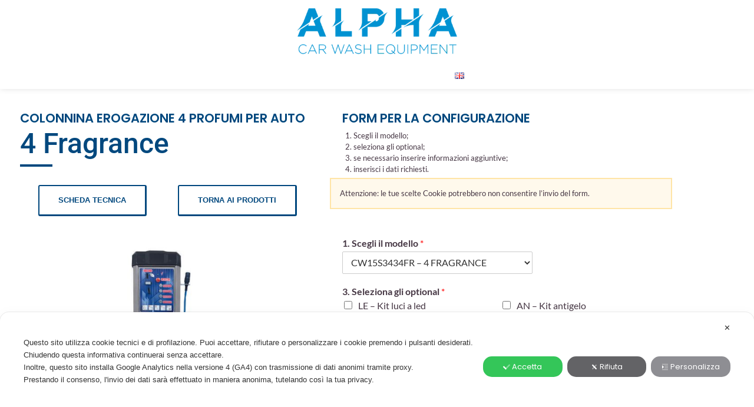

--- FILE ---
content_type: text/html; charset=UTF-8
request_url: https://www.alpha-equipment.it/modello-4-fragrance/
body_size: 26267
content:
<!DOCTYPE html>
<html lang="it-IT">
<head>
	<meta charset="UTF-8" />
	<meta name="viewport" content="width=device-width, initial-scale=1" />
	<link rel="profile" href="http://gmpg.org/xfn/11" />
	<link rel="pingback" href="https://www.alpha-equipment.it/xmlrpc.php" />
	<script class="map_advanced_shield" type="text/javascript" data-no-minify="1" data-no-optimize="1" data-no-defer="1" consent-skip-blocker="1" nowprocket data-cfasync="false">
var map_full_config={"config_origin":"myagileprivacy_native","mapx_ga4":1,"map_wl":0,"map_js_basedirectory":"https:\/\/www.alpha-equipment.it\/wp-content\/plugins\/myagileprivacy\/local-cache\/my-agile-privacy\/","map_lang_code":"it","cookie_reset_timestamp":"1665833875","cookie_api_key_remote_id_map_active":{"my_agile_pixel_ga":"map_cookie_407_1665833875","google_recaptcha":"map_cookie_74_1665833875","gravatar":"map_cookie_400_1665833875"},"cookie_api_key_remote_id_map_detectable":{"google_tag_manager":"map_cookie_30_1665833875","stape":"map_cookie_469_1665833875","akamai":"map_cookie_79_1665833875","ally_widget":"map_cookie_478_1665833875","burst_statistics":"map_cookie_479_1665833875","cloudinary":"map_cookie_446_1665833875","font_awesome":"map_cookie_385_1665833875","matomo_cloud":"map_cookie_405_1665833875","matomo_on_premise":"map_cookie_404_1665833875","stripe":"map_cookie_388_1665833875","tabnav":"map_cookie_480_1665833875","vimeo":"map_cookie_31_1665833875","vik_booking":"map_cookie_420_1665833875","youtube":"map_cookie_25_1665833875","microsoft_ads":"map_cookie_66_1665833875","active_campaign_site_tracking":"map_cookie_390_1665833875","addtoany":"map_cookie_27_1665833875","adobe_analytics":"map_cookie_86_1665833875","adobe_fonts":"map_cookie_447_1665833875","adroll":"map_cookie_96_1665833875","amazon_advertising":"map_cookie_393_1665833875","apple_pay":"map_cookie_442_1665833875","sendinblue":"map_cookie_121_1665833875","calendly":"map_cookie_403_1665833875","capterra_badge":"map_cookie_454_1665833875","capterra_tracking":"map_cookie_455_1665833875","cleantalk":"map_cookie_461_1665833875","climate_levels":"map_cookie_433_1665833875","cloudflare_turnstile":"map_cookie_473_1665833875","cloudflare_web_analytics":"map_cookie_439_1665833875","crazyegg":"map_cookie_54_1665833875","criteo":"map_cookie_9_1665833875","disqus":"map_cookie_2_1665833875","elfsight_widget":"map_cookie_476_1665833875","facebook_messenger":"map_cookie_384_1665833875","facebook_remarketing":"map_cookie_43_1665833875","fareharbor":"map_cookie_453_1665833875","feedaty_widget":"map_cookie_460_1665833875","getresponse":"map_cookie_163_1665833875","google_audience_manager_audience_extension":"map_cookie_100_1665833875","google_adsense":"map_cookie_12_1665833875","googlefonts":"map_cookie_33_1665833875","google_maps":"map_cookie_17_1665833875","google_oauth":"map_cookie_481_1665833875","google_pay":"map_cookie_443_1665833875","google_translate_widget":"map_cookie_417_1665833875","hcaptcha":"map_cookie_437_1665833875","hearthis_widget":"map_cookie_457_1665833875","hotel_cc":"map_cookie_434_1665833875","hoteldoor":"map_cookie_471_1665833875","hotjar":"map_cookie_136_1665833875","hubspot_analytics":"map_cookie_283_1665833875","hubspot_crm":"map_cookie_450_1665833875","jetpack":"map_cookie_392_1665833875","klaviyo":"map_cookie_463_1665833875","sitewit":"map_cookie_448_1665833875","landbot":"map_cookie_431_1665833875","leadchampion":"map_cookie_472_1665833875","leadforensics":"map_cookie_440_1665833875","leadfeeder_tracking":"map_cookie_418_1665833875","lead_rebel":"map_cookie_449_1665833875","linkedin_ads":"map_cookie_396_1665833875","linkedin":"map_cookie_382_1665833875","livechat":"map_cookie_42_1665833875","madeep":"map_cookie_413_1665833875","mailchimp_widget":"map_cookie_317_1665833875","metricool":"map_cookie_419_1665833875","microsoft_clarity":"map_cookie_387_1665833875","monetyzer":"map_cookie_428_1665833875","google_ads":"map_cookie_29_1665833875","mr_preno":"map_cookie_414_1665833875","my_agile_pixel_fbq":"map_cookie_408_1665833875","my_agile_pixel_tiktok":"map_cookie_409_1665833875","Nexi":"map_cookie_445_1665833875","nytroseo":"map_cookie_475_1665833875","octorate":"map_cookie_412_1665833875","onesignal":"map_cookie_430_1665833875","open_street_map":"map_cookie_436_1665833875","outbrain":"map_cookie_210_1665833875","pinterest_conversion_tag":"map_cookie_395_1665833875","plerdy":"map_cookie_464_1665833875","poinzilla":"map_cookie_465_1665833875","paypal":"map_cookie_172_1665833875","shopify_button":"map_cookie_458_1665833875","linkedin_widget":"map_cookie_6_1665833875","facebook_like":"map_cookie_3_1665833875","twitter_widget":"map_cookie_5_1665833875","pinterest_social_widget":"map_cookie_422_1665833875","quantcast":"map_cookie_259_1665833875","quic_cloud":"map_cookie_435_1665833875","tik_tok":"map_cookie_406_1665833875","rolex":"map_cookie_432_1665833875","satispay":"map_cookie_444_1665833875","scalapay_widget":"map_cookie_470_1665833875","sentry":"map_cookie_438_1665833875","shinystat":"map_cookie_24_1665833875","simplybook":"map_cookie_425_1665833875","sitebehaviour":"map_cookie_466_1665833875","smartsuppchat":"map_cookie_424_1665833875","smoobu_widget":"map_cookie_474_1665833875","snazzy_maps":"map_cookie_423_1665833875","soundcloud_widget":"map_cookie_401_1665833875","statcounter":"map_cookie_462_1665833875","bdow_all":"map_cookie_451_1665833875","survey_monkey":"map_cookie_158_1665833875","taboola":"map_cookie_220_1665833875","tawkto_widget":"map_cookie_150_1665833875","teads_pixel":"map_cookie_456_1665833875","tik_tok_analytics":"map_cookie_452_1665833875","triptease":"map_cookie_399_1665833875","trustindex_widget":"map_cookie_459_1665833875","trustpilot_widget":"map_cookie_397_1665833875","vdo_ai":"map_cookie_441_1665833875","ve_interactive":"map_cookie_398_1665833875","visitortracking":"map_cookie_467_1665833875","localweb_messenger":"map_cookie_410_1665833875","activecampaign_widget":"map_cookie_415_1665833875","google_form_widget":"map_cookie_477_1665833875","widget_instagram":"map_cookie_47_1665833875","widget_jotform":"map_cookie_164_1665833875","mailerlite_widget":"map_cookie_416_1665833875","mapbox":"map_cookie_301_1665833875","spotify_widget":"map_cookie_308_1665833875","tidio_chat":"map_cookie_391_1665833875","wisernotify":"map_cookie_468_1665833875","wistia":"map_cookie_302_1665833875","yandex_metrica":"map_cookie_389_1665833875","zemanta":"map_cookie_427_1665833875"},"cookie_api_key_remote_id_map_blocked_without_notification":{"google_analytics":"map_cookie_15_1665833875"},"map_cookies_always_allowed":[],"cookie_api_key_friendly_name_map":{"my_agile_pixel_ga":{"desc":"My Agile Pixel - Google Analytics","is_necessary":true},"google_recaptcha":{"desc":"Google reCAPTCHA","is_necessary":true},"gravatar":{"desc":"Gravatar","is_necessary":true},"google_tag_manager":{"desc":"Google Tag Manager","is_necessary":true},"stape":{"desc":"Stape","is_necessary":true},"akamai":{"desc":"Akamai Content Delivery Network","is_necessary":true},"ally_widget":{"desc":"Ally","is_necessary":true},"burst_statistics":{"desc":"Burst Statistics","is_necessary":true},"cloudinary":{"desc":"Cloudinary","is_necessary":true},"font_awesome":{"desc":"Font Awesome","is_necessary":true},"matomo_cloud":{"desc":"Matomo (Cloud)","is_necessary":true},"matomo_on_premise":{"desc":"Matomo (On Premise)","is_necessary":true},"stripe":{"desc":"Stripe","is_necessary":true},"tabnav":{"desc":"tabnav","is_necessary":true},"vimeo":{"desc":"Video Vimeo","is_necessary":true},"vik_booking":{"desc":"Vik Booking","is_necessary":true},"youtube":{"desc":"Widget Video YouTube","is_necessary":true},"microsoft_ads":{"desc":"Microsoft Advertising","is_necessary":true},"active_campaign_site_tracking":{"desc":"ActiveCampaign Site Tracking","is_necessary":true},"addtoany":{"desc":"AddToAny","is_necessary":true},"adobe_analytics":{"desc":"Adobe Analytics","is_necessary":true},"adobe_fonts":{"desc":"Adobe Fonts","is_necessary":true},"adroll":{"desc":"AdRoll","is_necessary":true},"amazon_advertising":{"desc":"Amazon Advertising","is_necessary":true},"apple_pay":{"desc":"Apple Pay","is_necessary":true},"sendinblue":{"desc":"Brevo","is_necessary":true},"calendly":{"desc":"Calendly Widget","is_necessary":true},"capterra_badge":{"desc":"Capterra Badge","is_necessary":true},"capterra_tracking":{"desc":"Capterra Tracking","is_necessary":true},"cleantalk":{"desc":"CleanTalk","is_necessary":true},"climate_levels":{"desc":"Climate Levels","is_necessary":true},"cloudflare_turnstile":{"desc":"Cloudflare Turnstile","is_necessary":true},"cloudflare_web_analytics":{"desc":"Cloudflare Web Analytics","is_necessary":true},"crazyegg":{"desc":"Crazy Egg","is_necessary":true},"criteo":{"desc":"Criteo","is_necessary":true},"disqus":{"desc":"Disqus","is_necessary":true},"elfsight_widget":{"desc":"Elfsight Widget","is_necessary":true},"facebook_messenger":{"desc":"Facebook Messenger Chat","is_necessary":true},"facebook_remarketing":{"desc":"Facebook Remarketing","is_necessary":true},"fareharbor":{"desc":"FareHarbor","is_necessary":true},"feedaty_widget":{"desc":"Feedaty widget","is_necessary":true},"getresponse":{"desc":"GetResponse","is_necessary":true},"google_audience_manager_audience_extension":{"desc":"Google Ad Manager Audience Extension","is_necessary":true},"google_adsense":{"desc":"Google AdSense","is_necessary":true},"googlefonts":{"desc":"Google Fonts","is_necessary":true},"google_maps":{"desc":"Google Maps widget","is_necessary":true},"google_oauth":{"desc":"Google OAuth","is_necessary":true},"google_pay":{"desc":"Google Pay","is_necessary":true},"google_translate_widget":{"desc":"Google Translate Widget","is_necessary":true},"hcaptcha":{"desc":"hCaptcha","is_necessary":true},"hearthis_widget":{"desc":"hearthis.at Widget","is_necessary":true},"hotel_cc":{"desc":"Hotel.cc","is_necessary":true},"hoteldoor":{"desc":"Hoteldoor","is_necessary":true},"hotjar":{"desc":"Hotjar Heat Maps & Recordings","is_necessary":true},"hubspot_analytics":{"desc":"HubSpot Analytics","is_necessary":true},"hubspot_crm":{"desc":"HubSpot CRM","is_necessary":true},"jetpack":{"desc":"Jetpack","is_necessary":true},"klaviyo":{"desc":"Klaviyo","is_necessary":true},"sitewit":{"desc":"Kliken (Sitewit)","is_necessary":true},"landbot":{"desc":"Landbot","is_necessary":true},"leadchampion":{"desc":"Lead Champion","is_necessary":true},"leadforensics":{"desc":"Lead Forensics","is_necessary":true},"leadfeeder_tracking":{"desc":"Leadfeeder Tracking","is_necessary":true},"lead_rebel":{"desc":"leadREBEL","is_necessary":true},"linkedin_ads":{"desc":"LinkedIn Ads","is_necessary":true},"linkedin":{"desc":"LinkedIn Insight Tag","is_necessary":true},"livechat":{"desc":"LiveChat Widget","is_necessary":true},"madeep":{"desc":"Madeep","is_necessary":true},"mailchimp_widget":{"desc":"MailChimp Widget","is_necessary":true},"metricool":{"desc":"Metricool","is_necessary":true},"microsoft_clarity":{"desc":"Microsoft Clarity","is_necessary":true},"monetyzer":{"desc":"Monetyzer","is_necessary":true},"google_ads":{"desc":"Monitoraggio conversioni di Google Ads","is_necessary":true},"mr_preno":{"desc":"Mr PRENO","is_necessary":true},"my_agile_pixel_fbq":{"desc":"My Agile Pixel - Facebook Remarketing","is_necessary":true},"my_agile_pixel_tiktok":{"desc":"My Agile Pixel - TikTok Pixel","is_necessary":true},"Nexi":{"desc":"Nexi","is_necessary":true},"nytroseo":{"desc":"Nytro Seo","is_necessary":true},"octorate":{"desc":"Octorate","is_necessary":true},"onesignal":{"desc":"OneSignal","is_necessary":true},"open_street_map":{"desc":"Open Street Map","is_necessary":true},"outbrain":{"desc":"Outbrain","is_necessary":true},"pinterest_conversion_tag":{"desc":"Pinterest Conversion Tag","is_necessary":true},"plerdy":{"desc":"Plerdy","is_necessary":true},"poinzilla":{"desc":"Poinzilla","is_necessary":true},"paypal":{"desc":"Pulsante e widget di PayPal","is_necessary":true},"shopify_button":{"desc":"Pulsante e widget di Shopify","is_necessary":true},"linkedin_widget":{"desc":"Pulsante e widget sociali di Linkedin","is_necessary":true},"facebook_like":{"desc":"Pulsante Mi Piace e widget sociali di Facebook","is_necessary":true},"twitter_widget":{"desc":"Pulsante Tweet e widget sociali di Twitter - X","is_necessary":true},"pinterest_social_widget":{"desc":"Pulsante \u201cPin it\u201d e widget sociali di Pinterest","is_necessary":true},"quantcast":{"desc":"Quantcast Measure","is_necessary":true},"quic_cloud":{"desc":"QUIC.cloud","is_necessary":true},"tik_tok":{"desc":"Remarketing TikTok","is_necessary":true},"rolex":{"desc":"Rolex","is_necessary":true},"satispay":{"desc":"Satispay","is_necessary":true},"scalapay_widget":{"desc":"Scalapay","is_necessary":true},"sentry":{"desc":"Sentry","is_necessary":true},"shinystat":{"desc":"ShinyStat","is_necessary":true},"simplybook":{"desc":"SimplyBook","is_necessary":true},"sitebehaviour":{"desc":"SiteBehaviour","is_necessary":true},"smartsuppchat":{"desc":"Smartsupp","is_necessary":true},"smoobu_widget":{"desc":"Smoobu","is_necessary":true},"snazzy_maps":{"desc":"Snazzy Maps","is_necessary":true},"soundcloud_widget":{"desc":"SoundCloud Widget","is_necessary":true},"statcounter":{"desc":"Statcounter","is_necessary":true},"bdow_all":{"desc":"SumoMe \/ Bdow","is_necessary":true},"survey_monkey":{"desc":"SurveyMonkey Widget","is_necessary":true},"taboola":{"desc":"Taboola","is_necessary":true},"tawkto_widget":{"desc":"Tawk.to Widget","is_necessary":true},"teads_pixel":{"desc":"Teads Universal Pixel","is_necessary":true},"tik_tok_analytics":{"desc":"TikTok Analytics","is_necessary":true},"triptease":{"desc":"Triptease.io","is_necessary":true},"trustindex_widget":{"desc":"Trustindex widget","is_necessary":true},"trustpilot_widget":{"desc":"TrustPilot widget","is_necessary":true},"vdo_ai":{"desc":"Vdo.ai","is_necessary":true},"ve_interactive":{"desc":"Ve Interactive","is_necessary":true},"visitortracking":{"desc":"VisitorTracking","is_necessary":true},"localweb_messenger":{"desc":"Web Instant Messenger","is_necessary":true},"activecampaign_widget":{"desc":"Widget ActiveCampaign","is_necessary":true},"google_form_widget":{"desc":"Widget Google Form","is_necessary":true},"widget_instagram":{"desc":"Widget Instagram","is_necessary":true},"widget_jotform":{"desc":"Widget JotForm","is_necessary":true},"mailerlite_widget":{"desc":"Widget MailerLite","is_necessary":true},"mapbox":{"desc":"Widget Mapbox","is_necessary":true},"spotify_widget":{"desc":"Widget Spotify","is_necessary":true},"tidio_chat":{"desc":"Widget Tidio Live Chat","is_necessary":true},"wisernotify":{"desc":"Wisernotify","is_necessary":true},"wistia":{"desc":"Wistia","is_necessary":true},"yandex_metrica":{"desc":"Yandex Metrica","is_necessary":true},"zemanta":{"desc":"Zemanta","is_necessary":true}},"cookie_api_key_not_to_block":["my_agile_pixel_ga","my_agile_pixel_ga"],"enforce_youtube_privacy":0,"enforce_youtube_privacy_v2":0,"video_advanced_privacy":1,"manifest_assoc":{"purposes-lv.json":{"filename":"purposes-lv-1.0.22.json","version":"1.0.22"},"cookie-shield.js":{"filename":"cookie-shield-1.3.71.js","version":"1.3.71"},"purposes-sr.json":{"filename":"purposes-sr-1.0.22.json","version":"1.0.22"},"purposes-nl.json":{"filename":"purposes-nl-1.0.22.json","version":"1.0.22"},"common-tr.json":{"filename":"common-tr-1.0.22.json","version":"1.0.22"},"common-no.json":{"filename":"common-no-1.0.22.json","version":"1.0.22"},"purposes-de.json":{"filename":"purposes-de-1.0.22.json","version":"1.0.22"},"purposes-cs.json":{"filename":"purposes-cs-1.0.22.json","version":"1.0.22"},"common-sq.json":{"filename":"common-sq-1.0.22.json","version":"1.0.22"},"common-hr.json":{"filename":"common-hr-1.0.22.json","version":"1.0.22"},"common-bg.json":{"filename":"common-bg-1.0.22.json","version":"1.0.22"},"purposes-bs.json":{"filename":"purposes-bs-1.0.22.json","version":"1.0.22"},"common-sl.json":{"filename":"common-sl-1.0.22.json","version":"1.0.22"},"common-el.json":{"filename":"common-el-1.0.22.json","version":"1.0.22"},"purposes-sv.json":{"filename":"purposes-sv-1.0.22.json","version":"1.0.22"},"purposes-ca.json":{"filename":"purposes-ca-1.0.22.json","version":"1.0.22"},"common-mk.json":{"filename":"common-mk-1.0.22.json","version":"1.0.22"},"common-ro.json":{"filename":"common-ro-1.0.22.json","version":"1.0.22"},"purposes-uk.json":{"filename":"purposes-uk-1.0.22.json","version":"1.0.22"},"purposes-sl.json":{"filename":"purposes-sl-1.0.22.json","version":"1.0.22"},"common-da.json":{"filename":"common-da-1.0.22.json","version":"1.0.22"},"purposes-es.json":{"filename":"purposes-es-1.0.22.json","version":"1.0.22"},"purposes-et.json":{"filename":"purposes-et-1.0.22.json","version":"1.0.22"},"purposes-no.json":{"filename":"purposes-no-1.0.22.json","version":"1.0.22"},"common-it.json":{"filename":"common-it-1.0.22.json","version":"1.0.22"},"purposes-da.json":{"filename":"purposes-da-1.0.22.json","version":"1.0.22"},"common-es.json":{"filename":"common-es-1.0.22.json","version":"1.0.22"},"purposes-hu.json":{"filename":"purposes-hu-1.0.22.json","version":"1.0.22"},"purposes-pl.json":{"filename":"purposes-pl-1.0.22.json","version":"1.0.22"},"purposes-el.json":{"filename":"purposes-el-1.0.22.json","version":"1.0.22"},"MyAgilePrivacyIabTCF.js":{"filename":"MyAgilePrivacyIabTCF-1.0.22.js","version":"1.0.22"},"common-nl.json":{"filename":"common-nl-1.0.22.json","version":"1.0.22"},"purposes-fi.json":{"filename":"purposes-fi-1.0.22.json","version":"1.0.22"},"common-en.json":{"filename":"common-en-1.0.22.json","version":"1.0.22"},"purposes-pt.json":{"filename":"purposes-pt-1.0.22.json","version":"1.0.22"},"common-fi.json":{"filename":"common-fi-1.0.22.json","version":"1.0.22"},"common-sr.json":{"filename":"common-sr-1.0.22.json","version":"1.0.22"},"common-et.json":{"filename":"common-et-1.0.22.json","version":"1.0.22"},"common-pl.json":{"filename":"common-pl-1.0.22.json","version":"1.0.22"},"purposes-sq.json":{"filename":"purposes-sq-1.0.22.json","version":"1.0.22"},"common-cs.json":{"filename":"common-cs-1.0.22.json","version":"1.0.22"},"common-pt.json":{"filename":"common-pt-1.0.22.json","version":"1.0.22"},"common-hu.json":{"filename":"common-hu-1.0.22.json","version":"1.0.22"},"common-lv.json":{"filename":"common-lv-1.0.22.json","version":"1.0.22"},"vendor-list.json":{"filename":"vendor-list-1.0.22.json","version":"1.0.22"},"purposes-ro.json":{"filename":"purposes-ro-1.0.22.json","version":"1.0.22"},"common-sk.json":{"filename":"common-sk-1.0.22.json","version":"1.0.22"},"purposes-tr.json":{"filename":"purposes-tr-1.0.22.json","version":"1.0.22"},"common-bs.json":{"filename":"common-bs-1.0.22.json","version":"1.0.22"},"purposes-bg.json":{"filename":"purposes-bg-1.0.22.json","version":"1.0.22"},"purposes-hr.json":{"filename":"purposes-hr-1.0.22.json","version":"1.0.22"},"common-sv.json":{"filename":"common-sv-1.0.22.json","version":"1.0.22"},"googleVendors.json":{"filename":"googleVendors-1.0.22.json","version":"1.0.22"},"common-uk.json":{"filename":"common-uk-1.0.22.json","version":"1.0.22"},"purposes-ru.json":{"filename":"purposes-ru-1.0.22.json","version":"1.0.22"},"purposes-lt.json":{"filename":"purposes-lt-1.0.22.json","version":"1.0.22"},"common-lt.json":{"filename":"common-lt-1.0.22.json","version":"1.0.22"},"common-ru.json":{"filename":"common-ru-1.0.22.json","version":"1.0.22"},"purposes-en.json":{"filename":"purposes-en-1.0.22.json","version":"1.0.22"},"common-ca.json":{"filename":"common-ca-1.0.22.json","version":"1.0.22"},"purposes-mk.json":{"filename":"purposes-mk-1.0.22.json","version":"1.0.22"},"common-de.json":{"filename":"common-de-1.0.22.json","version":"1.0.22"},"purposes-fr.json":{"filename":"purposes-fr-1.0.22.json","version":"1.0.22"},"common-fr.json":{"filename":"common-fr-1.0.22.json","version":"1.0.22"},"purposes-sk.json":{"filename":"purposes-sk-1.0.22.json","version":"1.0.22"},"purposes-it.json":{"filename":"purposes-it-1.0.22.json","version":"1.0.22"}},"js_shield_url":"https:\/\/www.alpha-equipment.it\/wp-content\/plugins\/myagileprivacy\/local-cache\/my-agile-privacy\/cookie-shield-1.3.71.js","main_frontend_js":"https:\/\/www.alpha-equipment.it\/wp-content\/plugins\/myagileprivacy\/frontend\/js\/plain\/my-agile-privacy-frontend.min.js","frontend_css":["https:\/\/www.alpha-equipment.it\/wp-content\/plugins\/myagileprivacy\/frontend\/css\/my-agile-privacy-reset.min.css","https:\/\/www.alpha-equipment.it\/wp-content\/plugins\/myagileprivacy\/frontend\/css\/animate.min.css","https:\/\/www.alpha-equipment.it\/wp-content\/plugins\/myagileprivacy\/frontend\/css\/my-agile-privacy-frontend.min.css"],"load_iab_tcf":false,"iab_tcf_script_url":null,"enable_microsoft_cmode":null,"cmode_microsoft_default_consent_obj":null,"enable_clarity_cmode":null,"cmode_clarity_default_consent_obj":null,"enable_cmode_v2":null,"cmode_v2_implementation_type":null,"enable_cmode_url_passthrough":null,"cmode_v2_forced_off_ga4_advanced":null,"cmode_v2_default_consent_obj":null,"cmode_v2_js_on_error":true,"shield_added_pattern":{"js_patterns_src":[]},"early_gcmode":true,"frontend_regulation":"opt-in"};

</script>
<script class="map_advanced_shield" type="text/javascript" src="https://www.alpha-equipment.it/wp-content/plugins/myagileprivacy/local-cache/my-agile-privacy/cookie-shield-1.3.71.js" data-no-minify="1" data-no-optimize="1" data-no-defer="1" consent-skip-blocker="1" nowprocket data-cfasync="false"></script>
<script data-cfasync="false" class="" type="text/javascript" src="https://www.alpha-equipment.it/wp-content/plugins/myagilepixel/frontend/js/myagilepixel.js" data-no-optimize="1" data-no-defer="1" consent-skip-blocker="1"></script>
<script data-cfasync="false" class="" type="text/javascript" src="https://www.alpha-equipment.it/wp-content/plugins/myagilepixel/local-cache/my-agile-pixel/myagilepixel.js" data-no-optimize="1" data-no-defer="1" consent-skip-blocker="1"></script>
<script data-cfasync="false" class="" type="text/javascript" data-no-optimize="1" data-no-defer="1" consent-skip-blocker="1">
var mpx_settings={"compatibility_mode":false,"analytics":{"logged_in_and_admin":false,"internal_debug":false,"ganalytics_enable":true,"debug_mode":false,"anonymize_ip":true,"remove_click_id":true,"remove_utm_tag":true,"remove_user_agent":true,"send_desktop_mobile_user_agent":false,"remove_screen_resolution":true,"remove_referrer":true,"enable_session_life_cookie_duration":true,"consent_mode_requested_and_enabled":false,"use_ga_advanced_features":true,"ganalytics_measurement_id":"G-KVGEVKPKLL","ga_offload_script_url":"https:\/\/www.alpha-equipment.it\/wp-content\/plugins\/myagilepixel\/local-cache\/my-agile-pixel\/ga_offload_script.js","send_fixed_measurement_id":false,"legit_ga4_inject":false,"ga4_loaded_check":false,"compatibility_mode":false},"fbcapi":[],"tiktokapi":[],"ajax_url":"https:\/\/www.alpha-equipment.it\/wp-admin\/admin-ajax.php","sec_token":"5b9915eac1","analytics_enabled":true,"fbcapi_enabled":false,"tiktokapi_enabled":false,"other_options":{"conversion_events":["purchase","click","file_download","page_view","session_start","first_visit","scroll","prova_pdf","PDf"]},"general_interface_with":"myagileprivacy"};
</script>
<script data-cfasync="false" class="" type="text/javascript" data-no-optimize="1" data-no-defer="1" consent-skip-blocker="1">
window.MyAgilePixelProxyBeacon( mpx_settings );
</script>
<script data-cfasync="false" class="my_agile_privacy_activate autoscan_mode map_inline_script_blocked map_blocked_content" type="text/plain" data-no-optimize="1" data-no-defer="1" consent-skip-blocker="1" data-cookie-api-key="my_agile_pixel_ga">
window.MyAgilePixelAnalytics( mpx_settings );
</script>
<meta name='robots' content='index, follow, max-image-preview:large, max-snippet:-1, max-video-preview:-1' />
<link rel="alternate" href="https://www.alpha-equipment.it/modello-4-fragrance/" hreflang="it" />
<link rel="alternate" href="https://www.alpha-equipment.it/en/boxstar-1-model-air/" hreflang="en" />

	<!-- This site is optimized with the Yoast SEO plugin v26.8 - https://yoast.com/product/yoast-seo-wordpress/ -->
	<title>Aria: colonnina 1 prodotto erogatore per aria</title>
	<meta name="description" content="Erogatore di prodotto singolo: aria. Colonne prodotto per autolavaggio self-service. Scopri la gamma di prodotti per autolavaggi di Alpha" />
	<link rel="canonical" href="https://www.alpha-equipment.it/modello-4-fragrance/" />
	<meta property="og:locale" content="it_IT" />
	<meta property="og:locale:alternate" content="en_US" />
	<meta property="og:type" content="article" />
	<meta property="og:title" content="Aria: colonnina 1 prodotto erogatore per aria" />
	<meta property="og:description" content="Erogatore di prodotto singolo: aria. Colonne prodotto per autolavaggio self-service. Scopri la gamma di prodotti per autolavaggi di Alpha" />
	<meta property="og:url" content="https://www.alpha-equipment.it/modello-4-fragrance/" />
	<meta property="og:site_name" content="Alpha Equipment" />
	<meta property="article:modified_time" content="2023-02-28T09:04:22+00:00" />
	<meta property="og:image" content="https://www.alpha-equipment.it/wp-content/uploads/2023/02/Colonnina-erogazione-4-profumi-per-auto.jpg" />
	<meta name="twitter:card" content="summary_large_image" />
	<meta name="twitter:label1" content="Tempo di lettura stimato" />
	<meta name="twitter:data1" content="3 minuti" />
	<script type="application/ld+json" class="yoast-schema-graph">{"@context":"https://schema.org","@graph":[{"@type":"WebPage","@id":"https://www.alpha-equipment.it/modello-4-fragrance/","url":"https://www.alpha-equipment.it/modello-4-fragrance/","name":"Aria: colonnina 1 prodotto erogatore per aria","isPartOf":{"@id":"https://www.alpha-equipment.it/#website"},"primaryImageOfPage":{"@id":"https://www.alpha-equipment.it/modello-4-fragrance/#primaryimage"},"image":{"@id":"https://www.alpha-equipment.it/modello-4-fragrance/#primaryimage"},"thumbnailUrl":"https://www.alpha-equipment.it/wp-content/uploads/2023/02/Colonnina-erogazione-4-profumi-per-auto.jpg","datePublished":"2023-02-28T08:38:13+00:00","dateModified":"2023-02-28T09:04:22+00:00","description":"Erogatore di prodotto singolo: aria. Colonne prodotto per autolavaggio self-service. Scopri la gamma di prodotti per autolavaggi di Alpha","breadcrumb":{"@id":"https://www.alpha-equipment.it/modello-4-fragrance/#breadcrumb"},"inLanguage":"it-IT","potentialAction":[{"@type":"ReadAction","target":["https://www.alpha-equipment.it/modello-4-fragrance/"]}]},{"@type":"ImageObject","inLanguage":"it-IT","@id":"https://www.alpha-equipment.it/modello-4-fragrance/#primaryimage","url":"https://www.alpha-equipment.it/wp-content/uploads/2023/02/Colonnina-erogazione-4-profumi-per-auto.jpg","contentUrl":"https://www.alpha-equipment.it/wp-content/uploads/2023/02/Colonnina-erogazione-4-profumi-per-auto.jpg","width":650,"height":650},{"@type":"BreadcrumbList","@id":"https://www.alpha-equipment.it/modello-4-fragrance/#breadcrumb","itemListElement":[{"@type":"ListItem","position":1,"name":"Home","item":"https://www.alpha-equipment.it/"},{"@type":"ListItem","position":2,"name":"Modello 4 fragrance"}]},{"@type":"WebSite","@id":"https://www.alpha-equipment.it/#website","url":"https://www.alpha-equipment.it/","name":"Alpha Equipment","description":"Attrezzature per autolavaggi","publisher":{"@id":"https://www.alpha-equipment.it/#organization"},"potentialAction":[{"@type":"SearchAction","target":{"@type":"EntryPoint","urlTemplate":"https://www.alpha-equipment.it/?s={search_term_string}"},"query-input":{"@type":"PropertyValueSpecification","valueRequired":true,"valueName":"search_term_string"}}],"inLanguage":"it-IT"},{"@type":"Organization","@id":"https://www.alpha-equipment.it/#organization","name":"Alpha Equipment","url":"https://www.alpha-equipment.it/","logo":{"@type":"ImageObject","inLanguage":"it-IT","@id":"https://www.alpha-equipment.it/#/schema/logo/image/","url":"https://www.alpha-equipment.it/wp-content/uploads/2022/02/Alp-attrezzature-per-autolavaggi.png","contentUrl":"https://www.alpha-equipment.it/wp-content/uploads/2022/02/Alp-attrezzature-per-autolavaggi.png","width":512,"height":512,"caption":"Alpha Equipment"},"image":{"@id":"https://www.alpha-equipment.it/#/schema/logo/image/"}}]}</script>
	<!-- / Yoast SEO plugin. -->


<link rel="alternate" type="application/rss+xml" title="Alpha Equipment &raquo; Feed" href="https://www.alpha-equipment.it/feed/" />
<link rel="alternate" type="application/rss+xml" title="Alpha Equipment &raquo; Feed dei commenti" href="https://www.alpha-equipment.it/comments/feed/" />
<link rel="alternate" title="oEmbed (JSON)" type="application/json+oembed" href="https://www.alpha-equipment.it/wp-json/oembed/1.0/embed?url=https%3A%2F%2Fwww.alpha-equipment.it%2Fmodello-4-fragrance%2F&#038;lang=it" />
<link rel="alternate" title="oEmbed (XML)" type="text/xml+oembed" href="https://www.alpha-equipment.it/wp-json/oembed/1.0/embed?url=https%3A%2F%2Fwww.alpha-equipment.it%2Fmodello-4-fragrance%2F&#038;format=xml&#038;lang=it" />
<style id='wp-img-auto-sizes-contain-inline-css'>
img:is([sizes=auto i],[sizes^="auto," i]){contain-intrinsic-size:3000px 1500px}
/*# sourceURL=wp-img-auto-sizes-contain-inline-css */
</style>
<link rel='stylesheet' id='my-agile-pixel-css' href='https://www.alpha-equipment.it/wp-content/plugins/myagilepixel/frontend/css/mapx.css?ver=3.0.8' media='all' />
<link rel='stylesheet' id='my-agile-privacy-reset-css' href='https://www.alpha-equipment.it/wp-content/plugins/myagileprivacy/frontend/css/my-agile-privacy-reset.min.css?ver=3.2.5' media='all' />
<link rel='stylesheet' id='my-agile-privacy-animate-css' href='https://www.alpha-equipment.it/wp-content/plugins/myagileprivacy/frontend/css/animate.min.css?ver=3.2.5' media='all' />
<link rel='stylesheet' id='my-agile-privacy-css' href='https://www.alpha-equipment.it/wp-content/plugins/myagileprivacy/frontend/css/my-agile-privacy-frontend.min.css?ver=3.2.5' media='all' />
<link rel='stylesheet' id='hfe-widgets-style-css' href='https://www.alpha-equipment.it/wp-content/plugins/header-footer-elementor/inc/widgets-css/frontend.css?ver=2.8.2' media='all' />
<style id='wp-emoji-styles-inline-css'>

	img.wp-smiley, img.emoji {
		display: inline !important;
		border: none !important;
		box-shadow: none !important;
		height: 1em !important;
		width: 1em !important;
		margin: 0 0.07em !important;
		vertical-align: -0.1em !important;
		background: none !important;
		padding: 0 !important;
	}
/*# sourceURL=wp-emoji-styles-inline-css */
</style>
<style id='depicter-slider-style-inline-css'>
/*!***************************************************************************************************************************************************************************************************************************************!*\
  !*** css ./node_modules/css-loader/dist/cjs.js??ruleSet[1].rules[3].use[1]!./node_modules/postcss-loader/dist/cjs.js??ruleSet[1].rules[3].use[2]!./node_modules/sass-loader/dist/cjs.js??ruleSet[1].rules[3].use[3]!./src/style.scss ***!
  \***************************************************************************************************************************************************************************************************************************************/
/**
 * The following styles get applied both on the front of your site
 * and in the editor.
 *
 * Replace them with your own styles or remove the file completely.
 */
.wp-block-create-block-depicter {
  background-color: #21759b;
  color: #fff;
  padding: 2px;
}

/*# sourceMappingURL=style-index.css.map*/
/*# sourceURL=https://www.alpha-equipment.it/wp-content/plugins/depicter/app/src/Modules/Gutenberg/build/style-index.css */
</style>
<style id='global-styles-inline-css'>
:root{--wp--preset--aspect-ratio--square: 1;--wp--preset--aspect-ratio--4-3: 4/3;--wp--preset--aspect-ratio--3-4: 3/4;--wp--preset--aspect-ratio--3-2: 3/2;--wp--preset--aspect-ratio--2-3: 2/3;--wp--preset--aspect-ratio--16-9: 16/9;--wp--preset--aspect-ratio--9-16: 9/16;--wp--preset--color--black: #000000;--wp--preset--color--cyan-bluish-gray: #abb8c3;--wp--preset--color--white: #ffffff;--wp--preset--color--pale-pink: #f78da7;--wp--preset--color--vivid-red: #cf2e2e;--wp--preset--color--luminous-vivid-orange: #ff6900;--wp--preset--color--luminous-vivid-amber: #fcb900;--wp--preset--color--light-green-cyan: #7bdcb5;--wp--preset--color--vivid-green-cyan: #00d084;--wp--preset--color--pale-cyan-blue: #8ed1fc;--wp--preset--color--vivid-cyan-blue: #0693e3;--wp--preset--color--vivid-purple: #9b51e0;--wp--preset--gradient--vivid-cyan-blue-to-vivid-purple: linear-gradient(135deg,rgb(6,147,227) 0%,rgb(155,81,224) 100%);--wp--preset--gradient--light-green-cyan-to-vivid-green-cyan: linear-gradient(135deg,rgb(122,220,180) 0%,rgb(0,208,130) 100%);--wp--preset--gradient--luminous-vivid-amber-to-luminous-vivid-orange: linear-gradient(135deg,rgb(252,185,0) 0%,rgb(255,105,0) 100%);--wp--preset--gradient--luminous-vivid-orange-to-vivid-red: linear-gradient(135deg,rgb(255,105,0) 0%,rgb(207,46,46) 100%);--wp--preset--gradient--very-light-gray-to-cyan-bluish-gray: linear-gradient(135deg,rgb(238,238,238) 0%,rgb(169,184,195) 100%);--wp--preset--gradient--cool-to-warm-spectrum: linear-gradient(135deg,rgb(74,234,220) 0%,rgb(151,120,209) 20%,rgb(207,42,186) 40%,rgb(238,44,130) 60%,rgb(251,105,98) 80%,rgb(254,248,76) 100%);--wp--preset--gradient--blush-light-purple: linear-gradient(135deg,rgb(255,206,236) 0%,rgb(152,150,240) 100%);--wp--preset--gradient--blush-bordeaux: linear-gradient(135deg,rgb(254,205,165) 0%,rgb(254,45,45) 50%,rgb(107,0,62) 100%);--wp--preset--gradient--luminous-dusk: linear-gradient(135deg,rgb(255,203,112) 0%,rgb(199,81,192) 50%,rgb(65,88,208) 100%);--wp--preset--gradient--pale-ocean: linear-gradient(135deg,rgb(255,245,203) 0%,rgb(182,227,212) 50%,rgb(51,167,181) 100%);--wp--preset--gradient--electric-grass: linear-gradient(135deg,rgb(202,248,128) 0%,rgb(113,206,126) 100%);--wp--preset--gradient--midnight: linear-gradient(135deg,rgb(2,3,129) 0%,rgb(40,116,252) 100%);--wp--preset--font-size--small: 13px;--wp--preset--font-size--medium: 20px;--wp--preset--font-size--large: 36px;--wp--preset--font-size--x-large: 42px;--wp--preset--spacing--20: 0.44rem;--wp--preset--spacing--30: 0.67rem;--wp--preset--spacing--40: 1rem;--wp--preset--spacing--50: 1.5rem;--wp--preset--spacing--60: 2.25rem;--wp--preset--spacing--70: 3.38rem;--wp--preset--spacing--80: 5.06rem;--wp--preset--shadow--natural: 6px 6px 9px rgba(0, 0, 0, 0.2);--wp--preset--shadow--deep: 12px 12px 50px rgba(0, 0, 0, 0.4);--wp--preset--shadow--sharp: 6px 6px 0px rgba(0, 0, 0, 0.2);--wp--preset--shadow--outlined: 6px 6px 0px -3px rgb(255, 255, 255), 6px 6px rgb(0, 0, 0);--wp--preset--shadow--crisp: 6px 6px 0px rgb(0, 0, 0);}:root { --wp--style--global--content-size: 800px;--wp--style--global--wide-size: 1200px; }:where(body) { margin: 0; }.wp-site-blocks > .alignleft { float: left; margin-right: 2em; }.wp-site-blocks > .alignright { float: right; margin-left: 2em; }.wp-site-blocks > .aligncenter { justify-content: center; margin-left: auto; margin-right: auto; }:where(.wp-site-blocks) > * { margin-block-start: 24px; margin-block-end: 0; }:where(.wp-site-blocks) > :first-child { margin-block-start: 0; }:where(.wp-site-blocks) > :last-child { margin-block-end: 0; }:root { --wp--style--block-gap: 24px; }:root :where(.is-layout-flow) > :first-child{margin-block-start: 0;}:root :where(.is-layout-flow) > :last-child{margin-block-end: 0;}:root :where(.is-layout-flow) > *{margin-block-start: 24px;margin-block-end: 0;}:root :where(.is-layout-constrained) > :first-child{margin-block-start: 0;}:root :where(.is-layout-constrained) > :last-child{margin-block-end: 0;}:root :where(.is-layout-constrained) > *{margin-block-start: 24px;margin-block-end: 0;}:root :where(.is-layout-flex){gap: 24px;}:root :where(.is-layout-grid){gap: 24px;}.is-layout-flow > .alignleft{float: left;margin-inline-start: 0;margin-inline-end: 2em;}.is-layout-flow > .alignright{float: right;margin-inline-start: 2em;margin-inline-end: 0;}.is-layout-flow > .aligncenter{margin-left: auto !important;margin-right: auto !important;}.is-layout-constrained > .alignleft{float: left;margin-inline-start: 0;margin-inline-end: 2em;}.is-layout-constrained > .alignright{float: right;margin-inline-start: 2em;margin-inline-end: 0;}.is-layout-constrained > .aligncenter{margin-left: auto !important;margin-right: auto !important;}.is-layout-constrained > :where(:not(.alignleft):not(.alignright):not(.alignfull)){max-width: var(--wp--style--global--content-size);margin-left: auto !important;margin-right: auto !important;}.is-layout-constrained > .alignwide{max-width: var(--wp--style--global--wide-size);}body .is-layout-flex{display: flex;}.is-layout-flex{flex-wrap: wrap;align-items: center;}.is-layout-flex > :is(*, div){margin: 0;}body .is-layout-grid{display: grid;}.is-layout-grid > :is(*, div){margin: 0;}body{padding-top: 0px;padding-right: 0px;padding-bottom: 0px;padding-left: 0px;}a:where(:not(.wp-element-button)){text-decoration: underline;}:root :where(.wp-element-button, .wp-block-button__link){background-color: #32373c;border-width: 0;color: #fff;font-family: inherit;font-size: inherit;font-style: inherit;font-weight: inherit;letter-spacing: inherit;line-height: inherit;padding-top: calc(0.667em + 2px);padding-right: calc(1.333em + 2px);padding-bottom: calc(0.667em + 2px);padding-left: calc(1.333em + 2px);text-decoration: none;text-transform: inherit;}.has-black-color{color: var(--wp--preset--color--black) !important;}.has-cyan-bluish-gray-color{color: var(--wp--preset--color--cyan-bluish-gray) !important;}.has-white-color{color: var(--wp--preset--color--white) !important;}.has-pale-pink-color{color: var(--wp--preset--color--pale-pink) !important;}.has-vivid-red-color{color: var(--wp--preset--color--vivid-red) !important;}.has-luminous-vivid-orange-color{color: var(--wp--preset--color--luminous-vivid-orange) !important;}.has-luminous-vivid-amber-color{color: var(--wp--preset--color--luminous-vivid-amber) !important;}.has-light-green-cyan-color{color: var(--wp--preset--color--light-green-cyan) !important;}.has-vivid-green-cyan-color{color: var(--wp--preset--color--vivid-green-cyan) !important;}.has-pale-cyan-blue-color{color: var(--wp--preset--color--pale-cyan-blue) !important;}.has-vivid-cyan-blue-color{color: var(--wp--preset--color--vivid-cyan-blue) !important;}.has-vivid-purple-color{color: var(--wp--preset--color--vivid-purple) !important;}.has-black-background-color{background-color: var(--wp--preset--color--black) !important;}.has-cyan-bluish-gray-background-color{background-color: var(--wp--preset--color--cyan-bluish-gray) !important;}.has-white-background-color{background-color: var(--wp--preset--color--white) !important;}.has-pale-pink-background-color{background-color: var(--wp--preset--color--pale-pink) !important;}.has-vivid-red-background-color{background-color: var(--wp--preset--color--vivid-red) !important;}.has-luminous-vivid-orange-background-color{background-color: var(--wp--preset--color--luminous-vivid-orange) !important;}.has-luminous-vivid-amber-background-color{background-color: var(--wp--preset--color--luminous-vivid-amber) !important;}.has-light-green-cyan-background-color{background-color: var(--wp--preset--color--light-green-cyan) !important;}.has-vivid-green-cyan-background-color{background-color: var(--wp--preset--color--vivid-green-cyan) !important;}.has-pale-cyan-blue-background-color{background-color: var(--wp--preset--color--pale-cyan-blue) !important;}.has-vivid-cyan-blue-background-color{background-color: var(--wp--preset--color--vivid-cyan-blue) !important;}.has-vivid-purple-background-color{background-color: var(--wp--preset--color--vivid-purple) !important;}.has-black-border-color{border-color: var(--wp--preset--color--black) !important;}.has-cyan-bluish-gray-border-color{border-color: var(--wp--preset--color--cyan-bluish-gray) !important;}.has-white-border-color{border-color: var(--wp--preset--color--white) !important;}.has-pale-pink-border-color{border-color: var(--wp--preset--color--pale-pink) !important;}.has-vivid-red-border-color{border-color: var(--wp--preset--color--vivid-red) !important;}.has-luminous-vivid-orange-border-color{border-color: var(--wp--preset--color--luminous-vivid-orange) !important;}.has-luminous-vivid-amber-border-color{border-color: var(--wp--preset--color--luminous-vivid-amber) !important;}.has-light-green-cyan-border-color{border-color: var(--wp--preset--color--light-green-cyan) !important;}.has-vivid-green-cyan-border-color{border-color: var(--wp--preset--color--vivid-green-cyan) !important;}.has-pale-cyan-blue-border-color{border-color: var(--wp--preset--color--pale-cyan-blue) !important;}.has-vivid-cyan-blue-border-color{border-color: var(--wp--preset--color--vivid-cyan-blue) !important;}.has-vivid-purple-border-color{border-color: var(--wp--preset--color--vivid-purple) !important;}.has-vivid-cyan-blue-to-vivid-purple-gradient-background{background: var(--wp--preset--gradient--vivid-cyan-blue-to-vivid-purple) !important;}.has-light-green-cyan-to-vivid-green-cyan-gradient-background{background: var(--wp--preset--gradient--light-green-cyan-to-vivid-green-cyan) !important;}.has-luminous-vivid-amber-to-luminous-vivid-orange-gradient-background{background: var(--wp--preset--gradient--luminous-vivid-amber-to-luminous-vivid-orange) !important;}.has-luminous-vivid-orange-to-vivid-red-gradient-background{background: var(--wp--preset--gradient--luminous-vivid-orange-to-vivid-red) !important;}.has-very-light-gray-to-cyan-bluish-gray-gradient-background{background: var(--wp--preset--gradient--very-light-gray-to-cyan-bluish-gray) !important;}.has-cool-to-warm-spectrum-gradient-background{background: var(--wp--preset--gradient--cool-to-warm-spectrum) !important;}.has-blush-light-purple-gradient-background{background: var(--wp--preset--gradient--blush-light-purple) !important;}.has-blush-bordeaux-gradient-background{background: var(--wp--preset--gradient--blush-bordeaux) !important;}.has-luminous-dusk-gradient-background{background: var(--wp--preset--gradient--luminous-dusk) !important;}.has-pale-ocean-gradient-background{background: var(--wp--preset--gradient--pale-ocean) !important;}.has-electric-grass-gradient-background{background: var(--wp--preset--gradient--electric-grass) !important;}.has-midnight-gradient-background{background: var(--wp--preset--gradient--midnight) !important;}.has-small-font-size{font-size: var(--wp--preset--font-size--small) !important;}.has-medium-font-size{font-size: var(--wp--preset--font-size--medium) !important;}.has-large-font-size{font-size: var(--wp--preset--font-size--large) !important;}.has-x-large-font-size{font-size: var(--wp--preset--font-size--x-large) !important;}
:root :where(.wp-block-pullquote){font-size: 1.5em;line-height: 1.6;}
/*# sourceURL=global-styles-inline-css */
</style>
<link rel='stylesheet' id='contact-form-7-css' href='https://www.alpha-equipment.it/wp-content/plugins/contact-form-7/includes/css/styles.css?ver=6.1.4' media='all' />
<link rel='stylesheet' id='hfe-style-css' href='https://www.alpha-equipment.it/wp-content/plugins/header-footer-elementor/assets/css/header-footer-elementor.css?ver=2.8.2' media='all' />
<link rel='stylesheet' id='elementor-icons-css' href='https://www.alpha-equipment.it/wp-content/plugins/elementor/assets/lib/eicons/css/elementor-icons.min.css?ver=5.46.0' media='all' />
<link rel='stylesheet' id='elementor-frontend-css' href='https://www.alpha-equipment.it/wp-content/plugins/elementor/assets/css/frontend.min.css?ver=3.34.2' media='all' />
<link rel='stylesheet' id='elementor-post-6-css' href='https://www.alpha-equipment.it/wp-content/uploads/elementor/css/post-6.css?ver=1769079506' media='all' />
<link rel='stylesheet' id='she-header-style-css' href='https://www.alpha-equipment.it/wp-content/plugins/sticky-header-effects-for-elementor/assets/css/she-header-style.css?ver=2.1.6' media='all' />
<link rel='stylesheet' id='widget-heading-css' href='https://www.alpha-equipment.it/wp-content/plugins/elementor/assets/css/widget-heading.min.css?ver=3.34.2' media='all' />
<link rel='stylesheet' id='e-animation-fadeIn-css' href='https://www.alpha-equipment.it/wp-content/plugins/elementor/assets/lib/animations/styles/fadeIn.min.css?ver=3.34.2' media='all' />
<link rel='stylesheet' id='widget-divider-css' href='https://www.alpha-equipment.it/wp-content/plugins/elementor/assets/css/widget-divider.min.css?ver=3.34.2' media='all' />
<link rel='stylesheet' id='e-animation-grow-css' href='https://www.alpha-equipment.it/wp-content/plugins/elementor/assets/lib/animations/styles/e-animation-grow.min.css?ver=3.34.2' media='all' />
<link rel='stylesheet' id='swiper-css' href='https://www.alpha-equipment.it/wp-content/plugins/elementor/assets/lib/swiper/v8/css/swiper.min.css?ver=8.4.5' media='all' />
<link rel='stylesheet' id='e-swiper-css' href='https://www.alpha-equipment.it/wp-content/plugins/elementor/assets/css/conditionals/e-swiper.min.css?ver=3.34.2' media='all' />
<link rel='stylesheet' id='widget-image-carousel-css' href='https://www.alpha-equipment.it/wp-content/plugins/elementor/assets/css/widget-image-carousel.min.css?ver=3.34.2' media='all' />
<link rel='stylesheet' id='elementor-post-4385-css' href='https://www.alpha-equipment.it/wp-content/uploads/elementor/css/post-4385.css?ver=1769098467' media='all' />
<link rel='stylesheet' id='elementor-post-122-css' href='https://www.alpha-equipment.it/wp-content/uploads/elementor/css/post-122.css?ver=1769079506' media='all' />
<link rel='stylesheet' id='wpforms-classic-full-css' href='https://www.alpha-equipment.it/wp-content/plugins/wpforms-lite/assets/css/frontend/classic/wpforms-full.min.css?ver=1.9.8.7' media='all' />
<link rel='stylesheet' id='hello-elementor-css' href='https://www.alpha-equipment.it/wp-content/themes/hello-elementor/style.min.css?ver=3.4.3' media='all' />
<link rel='stylesheet' id='hello-elementor-theme-style-css' href='https://www.alpha-equipment.it/wp-content/themes/hello-elementor/theme.min.css?ver=3.4.3' media='all' />
<link rel='stylesheet' id='hello-elementor-header-footer-css' href='https://www.alpha-equipment.it/wp-content/themes/hello-elementor/header-footer.min.css?ver=3.4.3' media='all' />
<link rel='stylesheet' id='hfe-elementor-icons-css' href='https://www.alpha-equipment.it/wp-content/plugins/elementor/assets/lib/eicons/css/elementor-icons.min.css?ver=5.34.0' media='all' />
<link rel='stylesheet' id='hfe-icons-list-css' href='https://www.alpha-equipment.it/wp-content/plugins/elementor/assets/css/widget-icon-list.min.css?ver=3.24.3' media='all' />
<link rel='stylesheet' id='hfe-social-icons-css' href='https://www.alpha-equipment.it/wp-content/plugins/elementor/assets/css/widget-social-icons.min.css?ver=3.24.0' media='all' />
<link rel='stylesheet' id='hfe-social-share-icons-brands-css' href='https://www.alpha-equipment.it/wp-content/plugins/elementor/assets/lib/font-awesome/css/brands.css?ver=5.15.3' media='all' />
<link rel='stylesheet' id='hfe-social-share-icons-fontawesome-css' href='https://www.alpha-equipment.it/wp-content/plugins/elementor/assets/lib/font-awesome/css/fontawesome.css?ver=5.15.3' media='all' />
<link rel='stylesheet' id='hfe-nav-menu-icons-css' href='https://www.alpha-equipment.it/wp-content/plugins/elementor/assets/lib/font-awesome/css/solid.css?ver=5.15.3' media='all' />
<link rel='stylesheet' id='ekit-widget-styles-css' href='https://www.alpha-equipment.it/wp-content/plugins/elementskit-lite/widgets/init/assets/css/widget-styles.css?ver=3.7.8' media='all' />
<link rel='stylesheet' id='ekit-responsive-css' href='https://www.alpha-equipment.it/wp-content/plugins/elementskit-lite/widgets/init/assets/css/responsive.css?ver=3.7.8' media='all' />
<link rel='stylesheet' id='embed-google-fonts-open-sans-css' href='https://www.alpha-equipment.it/wp-content/cache/embed-google-fonts/open-sans/_font.css?ver=1768956894' media='all' />
<link rel='stylesheet' id='embed-google-fonts-noto-serif-css' href='https://www.alpha-equipment.it/wp-content/cache/embed-google-fonts/noto-serif/_font.css?ver=1767992789' media='all' />
<link rel='stylesheet' id='elementor-gf-local-poppins-css' href='https://www.alpha-equipment.it/wp-content/uploads/elementor/google-fonts/css/poppins.css?ver=1742251552' media='all' />
<link rel='stylesheet' id='elementor-gf-local-lato-css' href='https://www.alpha-equipment.it/wp-content/uploads/elementor/google-fonts/css/lato.css?ver=1742251553' media='all' />
<link rel='stylesheet' id='elementor-gf-local-roboto-css' href='https://www.alpha-equipment.it/wp-content/uploads/elementor/google-fonts/css/roboto.css?ver=1742253317' media='all' />
<script src="https://www.alpha-equipment.it/wp-includes/js/jquery/jquery.min.js?ver=3.7.1" id="jquery-core-js"></script>
<script src="https://www.alpha-equipment.it/wp-includes/js/jquery/jquery-migrate.min.js?ver=3.4.1" id="jquery-migrate-js"></script>
<script id="jquery-js-after">
!function($){"use strict";$(document).ready(function(){$(this).scrollTop()>100&&$(".hfe-scroll-to-top-wrap").removeClass("hfe-scroll-to-top-hide"),$(window).scroll(function(){$(this).scrollTop()<100?$(".hfe-scroll-to-top-wrap").fadeOut(300):$(".hfe-scroll-to-top-wrap").fadeIn(300)}),$(".hfe-scroll-to-top-wrap").on("click",function(){$("html, body").animate({scrollTop:0},300);return!1})})}(jQuery);
!function($){'use strict';$(document).ready(function(){var bar=$('.hfe-reading-progress-bar');if(!bar.length)return;$(window).on('scroll',function(){var s=$(window).scrollTop(),d=$(document).height()-$(window).height(),p=d? s/d*100:0;bar.css('width',p+'%')});});}(jQuery);
//# sourceURL=jquery-js-after
</script>
<script src="https://www.alpha-equipment.it/wp-content/plugins/myagileprivacy/frontend/js/anime.min.js?ver=3.2.5" id="my-agile-privacy-anime-js"></script>
<script id="my-agile-privacy-js-extra" data-no-minify="1" data-no-optimize="1" data-no-defer="1" consent-skip-blocker="1" nowprocket="1" data-cfasync="false">
var map_cookiebar_settings = {"logged_in_and_admin":"","verbose_remote_log":"","internal_debug":"","notify_div_id":"#my-agile-privacy-notification-area","showagain_tab":"1","notify_position_horizontal":"left","showagain_div_id":"my-agile-privacy-consent-again","blocked_content_text":"Attenzione: alcune funzionalit\u00e0 di questa pagina potrebbero essere bloccate a seguito delle tue scelte privacy.","inline_notify_color":"#444444","inline_notify_background":"#fff3cd","blocked_content_notify_auto_shutdown_time":"3000","scan_mode":"config_finished","cookie_reset_timestamp":"_1665833875","show_ntf_bar_on_not_yet_consent_choice":"","enable_microsoft_cmode":"","enable_clarity_cmode":"","enable_cmode_v2":"","enable_cmode_url_passthrough":"","cmode_v2_forced_off_ga4_advanced":"","map_notify_title":"0","map_first_layer_branded":"0","plugin_version":"3.2.5","parse_config_version_number":"1.3.60"};
var map_ajax = {"ajax_url":"https://www.alpha-equipment.it/wp-admin/admin-ajax.php","security":"46f2106e58","force_js_learning_mode":"0","scanner_compatibility_mode":"","cookie_process_delayed_mode":"0"};
//# sourceURL=my-agile-privacy-js-extra
</script>
<script src="https://www.alpha-equipment.it/wp-content/plugins/myagileprivacy/frontend/js/plain/my-agile-privacy-frontend.min.js?ver=3.2.5" id="my-agile-privacy-js"></script>
<script src="https://www.alpha-equipment.it/wp-content/plugins/sticky-header-effects-for-elementor/assets/js/she-header.js?ver=2.1.6" id="she-header-js"></script>
<link rel="https://api.w.org/" href="https://www.alpha-equipment.it/wp-json/" /><link rel="alternate" title="JSON" type="application/json" href="https://www.alpha-equipment.it/wp-json/wp/v2/pages/4385" /><link rel="EditURI" type="application/rsd+xml" title="RSD" href="https://www.alpha-equipment.it/xmlrpc.php?rsd" />
<meta name="generator" content="WordPress 6.9" />
<link rel='shortlink' href='https://www.alpha-equipment.it/?p=4385' />
<meta name="generator" content="Elementor 3.34.2; features: additional_custom_breakpoints; settings: css_print_method-external, google_font-enabled, font_display-auto">
			<style>
				.e-con.e-parent:nth-of-type(n+4):not(.e-lazyloaded):not(.e-no-lazyload),
				.e-con.e-parent:nth-of-type(n+4):not(.e-lazyloaded):not(.e-no-lazyload) * {
					background-image: none !important;
				}
				@media screen and (max-height: 1024px) {
					.e-con.e-parent:nth-of-type(n+3):not(.e-lazyloaded):not(.e-no-lazyload),
					.e-con.e-parent:nth-of-type(n+3):not(.e-lazyloaded):not(.e-no-lazyload) * {
						background-image: none !important;
					}
				}
				@media screen and (max-height: 640px) {
					.e-con.e-parent:nth-of-type(n+2):not(.e-lazyloaded):not(.e-no-lazyload),
					.e-con.e-parent:nth-of-type(n+2):not(.e-lazyloaded):not(.e-no-lazyload) * {
						background-image: none !important;
					}
				}
			</style>
			<link rel="icon" href="https://www.alpha-equipment.it/wp-content/uploads/2022/02/cropped-Alp-attrezzature-per-autolavaggi-32x32.png" sizes="32x32" />
<link rel="icon" href="https://www.alpha-equipment.it/wp-content/uploads/2022/02/cropped-Alp-attrezzature-per-autolavaggi-192x192.png" sizes="192x192" />
<link rel="apple-touch-icon" href="https://www.alpha-equipment.it/wp-content/uploads/2022/02/cropped-Alp-attrezzature-per-autolavaggi-180x180.png" />
<meta name="msapplication-TileImage" content="https://www.alpha-equipment.it/wp-content/uploads/2022/02/cropped-Alp-attrezzature-per-autolavaggi-270x270.png" />
		<style id="wp-custom-css">
			

/** Start Block Kit CSS: 71-3-d415519effd9e11f35d2438c58ea7ebf **/

.envato-block__preview{overflow: visible;}

/** End Block Kit CSS: 71-3-d415519effd9e11f35d2438c58ea7ebf **/


/** start bottone form**/

div.wpforms-container-full .wpforms-form input[type=submit], div.wpforms-container-full .wpforms-form button[type=submit], div.wpforms-container-full .wpforms-form .wpforms-page-button {
    background-color: #01487e;
    border: 1px solid #ddd;
    color: white;
    font-family: 'Poppins';
    font-size: 13px;
    padding: 10px 15px;
}

/** Start sottolineatura link **/

.comments-area a, .page-content a {
    text-decoration: none;
}

/** End sottolineatura link **/

/**sticky header con cambio logo**/ 


.she-header .logo img {
    visibility: hidden;
}
  
.she-header .logo {
    width: 150px !important; 
	margin-left:100px;
	content:url(https://www.alpha-equipment.it/wp-content/uploads/2022/02/Alpha-Car-Wash-Equipment-logo.png) !important;
}

/* LINK COLOR */
.she-header .menus a {
color: #0F5176 !important;
}

/* LINK HOVER COLOR */
.she-header .menus a:hover {
color: #168CB4 !important;
}

/* LINK ACTIVE COLOR */
.she-header .menus a:active {
color: #0F5176 !important;
}

/* DROPDOWN MENU BACKGROUND COLOR */
.she-header .menus–dropdown {
background-color: #0F5176 !important
}

/**end sticky header con cambio logo e font**/

.twae-wrapper .twae-description {
    font-family: Lato, sans-serif;
    font-size: 16px;
    line-height: 1.5em;
    text-align: left;
}

/**start colore bottone form on hover**/
.wpforms-form input[type=submit]:hover, 
.wpforms-form input[type=submit]:active, 
.wpforms-form button[type=submit]:hover, 
.wpforms-form button[type=submit]:active, 
.wpforms-form .wpforms-page-button:hover, 
.wpforms-form .wpforms-page-button:active {
    background-color: #00c5ff !important; 
}
/**end colore bottone form on hover**/

/**start grandezza font campi obbligatori**/
div.wpforms-container-full .wpforms-form label.wpforms-error {
    display: block;
    color: #990000;
    font-size: 21px;
    float: none;
    cursor: default;
}
/**end grandezza font campi obbligatori**/

#my-agile-privacy-consent-again.nologo {
    padding-left: 15px;
    margin-bottom: 60px;
}		</style>
		</head>

<body class="wp-singular page-template-default page page-id-4385 wp-custom-logo wp-embed-responsive wp-theme-hello-elementor ehf-header ehf-template-hello-elementor ehf-stylesheet-hello-elementor hello-elementor-default elementor-default elementor-kit-6 elementor-page elementor-page-4385">
<div id="page" class="hfeed site">

		<header id="masthead" itemscope="itemscope" itemtype="https://schema.org/WPHeader">
			<p class="main-title bhf-hidden" itemprop="headline"><a href="https://www.alpha-equipment.it" title="Alpha Equipment" rel="home">Alpha Equipment</a></p>
					<div data-elementor-type="wp-post" data-elementor-id="122" class="elementor elementor-122">
						<section class="elementor-section elementor-top-section elementor-element elementor-element-552d5ce8 elementor-section-full_width she-header-yes elementor-section-height-default elementor-section-height-default" data-id="552d5ce8" data-element_type="section" data-settings="{&quot;background_background&quot;:&quot;classic&quot;,&quot;transparent&quot;:&quot;yes&quot;,&quot;background_show&quot;:&quot;yes&quot;,&quot;background&quot;:&quot;#FFFFFF&quot;,&quot;scroll_distance&quot;:{&quot;unit&quot;:&quot;px&quot;,&quot;size&quot;:24,&quot;sizes&quot;:[]},&quot;shrink_header_logo&quot;:&quot;yes&quot;,&quot;custom_height_header_logo&quot;:{&quot;unit&quot;:&quot;px&quot;,&quot;size&quot;:44,&quot;sizes&quot;:[]},&quot;transparent_on&quot;:[&quot;desktop&quot;,&quot;tablet&quot;,&quot;mobile&quot;],&quot;scroll_distance_tablet&quot;:{&quot;unit&quot;:&quot;px&quot;,&quot;size&quot;:&quot;&quot;,&quot;sizes&quot;:[]},&quot;scroll_distance_mobile&quot;:{&quot;unit&quot;:&quot;px&quot;,&quot;size&quot;:&quot;&quot;,&quot;sizes&quot;:[]},&quot;she_offset_top&quot;:{&quot;unit&quot;:&quot;px&quot;,&quot;size&quot;:0,&quot;sizes&quot;:[]},&quot;she_offset_top_tablet&quot;:{&quot;unit&quot;:&quot;px&quot;,&quot;size&quot;:&quot;&quot;,&quot;sizes&quot;:[]},&quot;she_offset_top_mobile&quot;:{&quot;unit&quot;:&quot;px&quot;,&quot;size&quot;:&quot;&quot;,&quot;sizes&quot;:[]},&quot;she_width&quot;:{&quot;unit&quot;:&quot;%&quot;,&quot;size&quot;:100,&quot;sizes&quot;:[]},&quot;she_width_tablet&quot;:{&quot;unit&quot;:&quot;px&quot;,&quot;size&quot;:&quot;&quot;,&quot;sizes&quot;:[]},&quot;she_width_mobile&quot;:{&quot;unit&quot;:&quot;px&quot;,&quot;size&quot;:&quot;&quot;,&quot;sizes&quot;:[]},&quot;she_padding&quot;:{&quot;unit&quot;:&quot;px&quot;,&quot;top&quot;:0,&quot;right&quot;:&quot;&quot;,&quot;bottom&quot;:0,&quot;left&quot;:&quot;&quot;,&quot;isLinked&quot;:true},&quot;she_padding_tablet&quot;:{&quot;unit&quot;:&quot;px&quot;,&quot;top&quot;:&quot;&quot;,&quot;right&quot;:&quot;&quot;,&quot;bottom&quot;:&quot;&quot;,&quot;left&quot;:&quot;&quot;,&quot;isLinked&quot;:true},&quot;she_padding_mobile&quot;:{&quot;unit&quot;:&quot;px&quot;,&quot;top&quot;:&quot;&quot;,&quot;right&quot;:&quot;&quot;,&quot;bottom&quot;:&quot;&quot;,&quot;left&quot;:&quot;&quot;,&quot;isLinked&quot;:true},&quot;custom_height_header_logo_tablet&quot;:{&quot;unit&quot;:&quot;px&quot;,&quot;size&quot;:&quot;&quot;,&quot;sizes&quot;:[]},&quot;custom_height_header_logo_mobile&quot;:{&quot;unit&quot;:&quot;px&quot;,&quot;size&quot;:&quot;&quot;,&quot;sizes&quot;:[]}}">
						<div class="elementor-container elementor-column-gap-default">
					<div class="elementor-column elementor-col-100 elementor-top-column elementor-element elementor-element-5e246a01" data-id="5e246a01" data-element_type="column">
			<div class="elementor-widget-wrap elementor-element-populated">
						<section class="elementor-section elementor-inner-section elementor-element elementor-element-2269f817 elementor-section-content-middle elementor-section-full_width elementor-section-height-default elementor-section-height-default" data-id="2269f817" data-element_type="section" data-settings="{&quot;background_background&quot;:&quot;classic&quot;}">
						<div class="elementor-container elementor-column-gap-default">
					<div class="elementor-column elementor-col-100 elementor-inner-column elementor-element elementor-element-54bb5d9f" data-id="54bb5d9f" data-element_type="column">
			<div class="elementor-widget-wrap elementor-element-populated">
						<div class="elementor-element elementor-element-d09e7cf logo-uff elementor-widget elementor-widget-image" data-id="d09e7cf" data-element_type="widget" id="logo-uff" data-widget_type="image.default">
				<div class="elementor-widget-container">
																<a href="https://www.alpha-equipment.it">
							<img fetchpriority="high" width="800" height="234" src="https://www.alpha-equipment.it/wp-content/uploads/2022/02/Logo-Alpha-equipment.webp" class="attachment-full size-full wp-image-4902" alt="" srcset="https://www.alpha-equipment.it/wp-content/uploads/2022/02/Logo-Alpha-equipment.webp 800w, https://www.alpha-equipment.it/wp-content/uploads/2022/02/Logo-Alpha-equipment-300x88.webp 300w, https://www.alpha-equipment.it/wp-content/uploads/2022/02/Logo-Alpha-equipment-768x225.webp 768w, https://www.alpha-equipment.it/wp-content/uploads/2022/02/Logo-Alpha-equipment-200x59.webp 200w" sizes="(max-width: 800px) 100vw, 800px" />								</a>
															</div>
				</div>
					</div>
		</div>
					</div>
		</section>
				<section class="elementor-section elementor-inner-section elementor-element elementor-element-8cba781 elementor-section-content-middle elementor-section-full_width elementor-section-height-default elementor-section-height-default" data-id="8cba781" data-element_type="section" data-settings="{&quot;background_background&quot;:&quot;classic&quot;}">
						<div class="elementor-container elementor-column-gap-default">
					<div class="elementor-column elementor-col-100 elementor-inner-column elementor-element elementor-element-9552ae8" data-id="9552ae8" data-element_type="column">
			<div class="elementor-widget-wrap elementor-element-populated">
						<div class="elementor-element elementor-element-7bb659a menus elementor-widget elementor-widget-ekit-nav-menu" data-id="7bb659a" data-element_type="widget" id="menus" data-widget_type="ekit-nav-menu.default">
				<div class="elementor-widget-container">
							<nav class="ekit-wid-con ekit_menu_responsive_tablet" 
			data-hamburger-icon="" 
			data-hamburger-icon-type="icon" 
			data-responsive-breakpoint="1024">
			            <button class="elementskit-menu-hamburger elementskit-menu-toggler"  type="button" aria-label="hamburger-icon">
                                    <span class="elementskit-menu-hamburger-icon"></span><span class="elementskit-menu-hamburger-icon"></span><span class="elementskit-menu-hamburger-icon"></span>
                            </button>
            <div id="ekit-megamenu-menu" class="elementskit-menu-container elementskit-menu-offcanvas-elements elementskit-navbar-nav-default ekit-nav-menu-one-page-no ekit-nav-dropdown-hover"><ul id="menu-menu" class="elementskit-navbar-nav elementskit-menu-po-center submenu-click-on-icon"><li id="menu-item-138" class="menu-item menu-item-type-post_type menu-item-object-page menu-item-home menu-item-138 nav-item elementskit-mobile-builder-content" data-vertical-menu=750px><a href="https://www.alpha-equipment.it/" class="ekit-menu-nav-link">Home</a></li>
<li id="menu-item-496" class="menu-item menu-item-type-custom menu-item-object-custom menu-item-496 nav-item elementskit-mobile-builder-content" data-vertical-menu=750px><a href="https://www.alpha-equipment.it/lista-dei-prodotti/" class="ekit-menu-nav-link">Prodotti</a></li>
<li id="menu-item-1361" class="menu-item menu-item-type-post_type menu-item-object-page menu-item-1361 nav-item elementskit-mobile-builder-content" data-vertical-menu=750px><a href="https://www.alpha-equipment.it/chi-siamo/" class="ekit-menu-nav-link">Chi Siamo</a></li>
<li id="menu-item-2203-en" class="lang-item lang-item-17 lang-item-en lang-item-first menu-item menu-item-type-custom menu-item-object-custom menu-item-2203-en nav-item elementskit-mobile-builder-content" data-vertical-menu=750px><a href="https://www.alpha-equipment.it/en/boxstar-1-model-air/" class="ekit-menu-nav-link" hreflang="en-US" lang="en-US"><img src="[data-uri]" alt="English" width="16" height="11" style="width: 16px; height: 11px;" /></a></li>
</ul><div class="elementskit-nav-identity-panel"><a class="elementskit-nav-logo" href="https://www.alpha-equipment.it" target="" rel=""><img src="https://www.alpha-equipment.it/wp-content/uploads/2022/02/Logo-Alpha-equipment.webp" title="Logo-Alpha-equipment" alt="Logo-Alpha-equipment" decoding="async" /></a><button class="elementskit-menu-close elementskit-menu-toggler" type="button">X</button></div></div>			
			<div class="elementskit-menu-overlay elementskit-menu-offcanvas-elements elementskit-menu-toggler ekit-nav-menu--overlay"></div>        </nav>
						</div>
				</div>
					</div>
		</div>
					</div>
		</section>
					</div>
		</div>
					</div>
		</section>
				</div>
				</header>

	
<main id="content" class="site-main post-4385 page type-page status-publish hentry">

	
	<div class="page-content">
				<div data-elementor-type="wp-page" data-elementor-id="4385" class="elementor elementor-4385">
						<section class="elementor-section elementor-top-section elementor-element elementor-element-225bfc4c envato-kit-141-top-0 elementor-section-boxed elementor-section-height-default elementor-section-height-default" data-id="225bfc4c" data-element_type="section" data-settings="{&quot;background_background&quot;:&quot;classic&quot;}">
							<div class="elementor-background-overlay"></div>
							<div class="elementor-container elementor-column-gap-wider">
					<div class="elementor-column elementor-col-50 elementor-top-column elementor-element elementor-element-74ab80b3" data-id="74ab80b3" data-element_type="column">
			<div class="elementor-widget-wrap elementor-element-populated">
						<div class="elementor-element elementor-element-18f21c2f elementor-widget elementor-widget-heading" data-id="18f21c2f" data-element_type="widget" data-settings="{&quot;_animation&quot;:&quot;none&quot;,&quot;_animation_delay&quot;:50}" data-widget_type="heading.default">
				<div class="elementor-widget-container">
					<h2 class="elementor-heading-title elementor-size-default">Colonnina erogazione 4 profumi per auto</h2>				</div>
				</div>
				<div class="elementor-element elementor-element-646bceb3 elementor-widget elementor-widget-heading" data-id="646bceb3" data-element_type="widget" data-settings="{&quot;_animation&quot;:&quot;none&quot;,&quot;_animation_delay&quot;:100}" data-widget_type="heading.default">
				<div class="elementor-widget-container">
					<h2 class="elementor-heading-title elementor-size-default">4 Fragrance</h2>				</div>
				</div>
				<div class="elementor-element elementor-element-4a4a2517 elementor-widget-divider--view-line elementor-invisible elementor-widget elementor-widget-divider" data-id="4a4a2517" data-element_type="widget" data-settings="{&quot;_animation&quot;:&quot;fadeIn&quot;,&quot;_animation_delay&quot;:250}" data-widget_type="divider.default">
				<div class="elementor-widget-container">
							<div class="elementor-divider">
			<span class="elementor-divider-separator">
						</span>
		</div>
						</div>
				</div>
				<section class="elementor-section elementor-inner-section elementor-element elementor-element-47dd1599 elementor-section-boxed elementor-section-height-default elementor-section-height-default" data-id="47dd1599" data-element_type="section">
						<div class="elementor-container elementor-column-gap-default">
					<div class="elementor-column elementor-col-50 elementor-inner-column elementor-element elementor-element-52c925ea" data-id="52c925ea" data-element_type="column">
			<div class="elementor-widget-wrap elementor-element-populated">
						<div class="elementor-element elementor-element-5e0a02b4 elementor-align-center elementor-mobile-align-center elementor-invisible elementor-widget elementor-widget-button" data-id="5e0a02b4" data-element_type="widget" data-settings="{&quot;_animation&quot;:&quot;fadeIn&quot;,&quot;_animation_delay&quot;:300}" data-widget_type="button.default">
				<div class="elementor-widget-container">
									<div class="elementor-button-wrapper">
					<a class="elementor-button elementor-button-link elementor-size-sm elementor-animation-grow" href="https://www.alpha-equipment.it/wp-content/uploads/2023/02/Depliant-16-4-FRAGRANCE-Alpha-Equipment.pdf" pdf="">
						<span class="elementor-button-content-wrapper">
						<span class="elementor-button-icon">
							</span>
									<span class="elementor-button-text">Scheda tecnica</span>
					</span>
					</a>
				</div>
								</div>
				</div>
					</div>
		</div>
				<div class="elementor-column elementor-col-50 elementor-inner-column elementor-element elementor-element-1007462f" data-id="1007462f" data-element_type="column">
			<div class="elementor-widget-wrap elementor-element-populated">
						<div class="elementor-element elementor-element-47819c66 elementor-align-center elementor-mobile-align-center elementor-invisible elementor-widget elementor-widget-button" data-id="47819c66" data-element_type="widget" data-settings="{&quot;_animation&quot;:&quot;fadeIn&quot;,&quot;_animation_delay&quot;:300}" data-widget_type="button.default">
				<div class="elementor-widget-container">
									<div class="elementor-button-wrapper">
					<a class="elementor-button elementor-button-link elementor-size-sm elementor-animation-grow" href="https://www.alpha-equipment.it/lista-dei-prodotti/">
						<span class="elementor-button-content-wrapper">
						<span class="elementor-button-icon">
							</span>
									<span class="elementor-button-text">Torna ai prodotti</span>
					</span>
					</a>
				</div>
								</div>
				</div>
					</div>
		</div>
					</div>
		</section>
				<div class="elementor-element elementor-element-64a0b51a elementor-arrows-position-inside elementor-pagination-position-outside elementor-widget elementor-widget-image-carousel" data-id="64a0b51a" data-element_type="widget" data-settings="{&quot;slides_to_show&quot;:&quot;1&quot;,&quot;navigation&quot;:&quot;both&quot;,&quot;autoplay&quot;:&quot;yes&quot;,&quot;pause_on_hover&quot;:&quot;yes&quot;,&quot;pause_on_interaction&quot;:&quot;yes&quot;,&quot;autoplay_speed&quot;:5000,&quot;infinite&quot;:&quot;yes&quot;,&quot;effect&quot;:&quot;slide&quot;,&quot;speed&quot;:500}" data-widget_type="image-carousel.default">
				<div class="elementor-widget-container">
							<div class="elementor-image-carousel-wrapper swiper" role="region" aria-roledescription="carousel" aria-label="Carosello d&#039;immagini" dir="ltr">
			<div class="elementor-image-carousel swiper-wrapper swiper-image-stretch" aria-live="off">
								<div class="swiper-slide" role="group" aria-roledescription="slide" aria-label="1 di 4"><a data-elementor-open-lightbox="yes" data-elementor-lightbox-slideshow="64a0b51a" data-elementor-lightbox-title="Colonnina erogazione 4 profumi per auto" data-e-action-hash="#elementor-action%3Aaction%3Dlightbox%26settings%[base64]%3D%3D" href="https://www.alpha-equipment.it/wp-content/uploads/2023/02/Colonnina-erogazione-4-profumi-per-auto.jpg"><figure class="swiper-slide-inner"><img decoding="async" class="swiper-slide-image" src="https://www.alpha-equipment.it/wp-content/uploads/2023/02/Colonnina-erogazione-4-profumi-per-auto.jpg" alt="Colonnina erogazione 4 profumi per auto" /></figure></a></div><div class="swiper-slide" role="group" aria-roledescription="slide" aria-label="2 di 4"><a data-elementor-open-lightbox="yes" data-elementor-lightbox-slideshow="64a0b51a" data-elementor-lightbox-title="Catalogo Alpha Car Wash Equipment 4 fragrance" data-e-action-hash="#elementor-action%3Aaction%3Dlightbox%26settings%[base64]%3D%3D" href="https://www.alpha-equipment.it/wp-content/uploads/2023/02/Catalogo-Alpha-Car-Wash-Equipment-4-fragrance.jpg"><figure class="swiper-slide-inner"><img decoding="async" class="swiper-slide-image" src="https://www.alpha-equipment.it/wp-content/uploads/2023/02/Catalogo-Alpha-Car-Wash-Equipment-4-fragrance.jpg" alt="Catalogo Alpha Car Wash Equipment 4 fragrance" /></figure></a></div><div class="swiper-slide" role="group" aria-roledescription="slide" aria-label="3 di 4"><a data-elementor-open-lightbox="yes" data-elementor-lightbox-slideshow="64a0b51a" data-elementor-lightbox-title="Catalogo Alpha Car Wash Equipment 4 fragrance colonnina erogazione 4 profumi per auto" data-e-action-hash="#elementor-action%3Aaction%3Dlightbox%26settings%[base64]%3D" href="https://www.alpha-equipment.it/wp-content/uploads/2023/02/Catalogo-Alpha-Car-Wash-Equipment-4-fragrance-colonnina-erogazione-4-profumi-per-auto.jpg"><figure class="swiper-slide-inner"><img decoding="async" class="swiper-slide-image" src="https://www.alpha-equipment.it/wp-content/uploads/2023/02/Catalogo-Alpha-Car-Wash-Equipment-4-fragrance-colonnina-erogazione-4-profumi-per-auto.jpg" alt="Catalogo Alpha Car Wash Equipment 4 fragrance colonnina erogazione 4 profumi per auto" /></figure></a></div><div class="swiper-slide" role="group" aria-roledescription="slide" aria-label="4 di 4"><a data-elementor-open-lightbox="yes" data-elementor-lightbox-slideshow="64a0b51a" data-elementor-lightbox-title="Catalogo Alpha Car Wash Equipment colonnina erogazione 4 profumi per auto 4 fragrance" data-e-action-hash="#elementor-action%3Aaction%3Dlightbox%26settings%[base64]%3D" href="https://www.alpha-equipment.it/wp-content/uploads/2023/02/Catalogo-Alpha-Car-Wash-Equipment-colonnina-erogazione-4-profumi-per-auto-4-fragrance.jpg"><figure class="swiper-slide-inner"><img decoding="async" class="swiper-slide-image" src="https://www.alpha-equipment.it/wp-content/uploads/2023/02/Catalogo-Alpha-Car-Wash-Equipment-colonnina-erogazione-4-profumi-per-auto-4-fragrance.jpg" alt="Catalogo Alpha Car Wash Equipment colonnina erogazione 4 profumi per auto 4 fragrance" /></figure></a></div>			</div>
												<div class="elementor-swiper-button elementor-swiper-button-prev" role="button" tabindex="0">
						<i aria-hidden="true" class="eicon-chevron-left"></i>					</div>
					<div class="elementor-swiper-button elementor-swiper-button-next" role="button" tabindex="0">
						<i aria-hidden="true" class="eicon-chevron-right"></i>					</div>
				
									<div class="swiper-pagination"></div>
									</div>
						</div>
				</div>
					</div>
		</div>
				<div class="elementor-column elementor-col-50 elementor-top-column elementor-element elementor-element-1b244dd" data-id="1b244dd" data-element_type="column">
			<div class="elementor-widget-wrap elementor-element-populated">
						<div class="elementor-element elementor-element-232fa349 elementor-widget elementor-widget-heading" data-id="232fa349" data-element_type="widget" data-widget_type="heading.default">
				<div class="elementor-widget-container">
					<h5 class="elementor-heading-title elementor-size-default">Form per la configurazione</h5>				</div>
				</div>
				<div class="elementor-element elementor-element-29311827 elementor-widget elementor-widget-text-editor" data-id="29311827" data-element_type="widget" data-widget_type="text-editor.default">
				<div class="elementor-widget-container">
									<ol><li>Scegli il modello;</li><li>seleziona gli optional;</li><li>se necessario inserire informazioni aggiuntive;</li><li>inserisci i dati richiesti.</li></ol>								</div>
				</div>
				<div class="elementor-element elementor-element-05208ac elementor-widget elementor-widget-text-editor" data-id="05208ac" data-element_type="widget" data-widget_type="text-editor.default">
				<div class="elementor-widget-container">
									<p class="map_custom_notify map_api_key_google_recaptcha">Attenzione: le tue scelte Cookie potrebbero non consentire l&#8217;invio del form.</p>								</div>
				</div>
				<div class="elementor-element elementor-element-5df9eb30 elementor-invisible elementor-widget elementor-widget-text-editor" data-id="5df9eb30" data-element_type="widget" data-settings="{&quot;_animation&quot;:&quot;fadeIn&quot;,&quot;_animation_delay&quot;:50}" data-widget_type="text-editor.default">
				<div class="elementor-widget-container">
									<div class="wpforms-container wpforms-container-full" id="wpforms-4396"><form id="wpforms-form-4396" class="wpforms-validate wpforms-form wpforms-ajax-form" data-formid="4396" method="post" enctype="multipart/form-data" action="/modello-4-fragrance/" data-token="03c4ddf948e16cb074fe2740077414ea" data-token-time="1769098467"><noscript class="wpforms-error-noscript">Abilita JavaScript nel browser per completare questo modulo.</noscript><div class="wpforms-field-container"><div id="wpforms-4396-field_3-container" class="wpforms-field wpforms-field-select wpforms-field-select-style-classic" data-field-id="3"><label class="wpforms-field-label" for="wpforms-4396-field_3">1. Scegli il modello <span class="wpforms-required-label">*</span></label><select id="wpforms-4396-field_3" class="wpforms-field-medium wpforms-field-required" name="wpforms[fields][3]" required="required"><option value="CW15S3434FR - 4 FRAGRANCE"  class="choice-1 depth-1"  >CW15S3434FR &#8211; 4 FRAGRANCE</option></select></div><div id="wpforms-4396-field_5-container" class="wpforms-field wpforms-field-checkbox wpforms-list-2-columns" data-field-id="5"><label class="wpforms-field-label">3. Seleziona gli optional <span class="wpforms-required-label">*</span></label><ul id="wpforms-4396-field_5" class="wpforms-field-required"><li class="choice-1 depth-1"><input type="checkbox" id="wpforms-4396-field_5_1" name="wpforms[fields][5][]" value="LE - Kit luci a led" required><label class="wpforms-field-label-inline" for="wpforms-4396-field_5_1">LE &#8211; Kit luci a led</label></li><li class="choice-16 depth-1"><input type="checkbox" id="wpforms-4396-field_5_16" name="wpforms[fields][5][]" value="AN - Kit antigelo" required><label class="wpforms-field-label-inline" for="wpforms-4396-field_5_16">AN &#8211; Kit antigelo</label></li><li class="choice-8 depth-1"><input type="checkbox" id="wpforms-4396-field_5_8" name="wpforms[fields][5][]" value="CIS - Calotta Inox" required><label class="wpforms-field-label-inline" for="wpforms-4396-field_5_8">CIS &#8211; Calotta Inox</label></li><li class="choice-9 depth-1"><input type="checkbox" id="wpforms-4396-field_5_9" name="wpforms[fields][5][]" value="BSS - Kit barre sicurezza" required><label class="wpforms-field-label-inline" for="wpforms-4396-field_5_9">BSS &#8211; Kit barre sicurezza</label></li><li class="choice-10 depth-1"><input type="checkbox" id="wpforms-4396-field_5_10" name="wpforms[fields][5][]" value="PO - Kit POS" required><label class="wpforms-field-label-inline" for="wpforms-4396-field_5_10">PO &#8211; Kit POS</label></li><li class="choice-14 depth-1"><input type="checkbox" id="wpforms-4396-field_5_14" name="wpforms[fields][5][]" value="PK - Kit lettore card" required><label class="wpforms-field-label-inline" for="wpforms-4396-field_5_14">PK &#8211; Kit lettore card</label></li><li class="choice-15 depth-1"><input type="checkbox" id="wpforms-4396-field_5_15" name="wpforms[fields][5][]" value="PG - Protezione gettoniera" required><label class="wpforms-field-label-inline" for="wpforms-4396-field_5_15">PG &#8211; Protezione gettoniera</label></li><li class="choice-17 depth-1"><input type="checkbox" id="wpforms-4396-field_5_17" name="wpforms[fields][5][]" value="CLOUD - Gestione da remoto" required><label class="wpforms-field-label-inline" for="wpforms-4396-field_5_17">CLOUD &#8211; Gestione da remoto</label></li></ul><div class="wpforms-field-description">Puoi selezionare più di un optional di questa lista</div></div><div id="wpforms-4396-field_2-container" class="wpforms-field wpforms-field-textarea" data-field-id="2"><label class="wpforms-field-label" for="wpforms-4396-field_2">4. Richieste aggiuntive <span class="wpforms-required-label">*</span></label><textarea id="wpforms-4396-field_2" class="wpforms-field-medium wpforms-field-required" name="wpforms[fields][2]" required></textarea></div><div id="wpforms-4396-field_0-container" class="wpforms-field wpforms-field-name" data-field-id="0"><label class="wpforms-field-label" for="wpforms-4396-field_0">5. Informazioni di contatto <span class="wpforms-required-label">*</span></label><div class="wpforms-field-row wpforms-field-medium"><div class="wpforms-field-row-block wpforms-first wpforms-one-half"><input type="text" id="wpforms-4396-field_0" class="wpforms-field-name-first wpforms-field-required" name="wpforms[fields][0][first]" placeholder="Nome" required><label for="wpforms-4396-field_0" class="wpforms-field-sublabel after wpforms-sublabel-hide">Nome</label></div><div class="wpforms-field-row-block wpforms-one-half"><input type="text" id="wpforms-4396-field_0-last" class="wpforms-field-name-last wpforms-field-required" name="wpforms[fields][0][last]" placeholder="Cognome" required><label for="wpforms-4396-field_0-last" class="wpforms-field-sublabel after wpforms-sublabel-hide">Cognome</label></div></div></div><div id="wpforms-4396-field_1-container" class="wpforms-field wpforms-field-email" data-field-id="1"><label class="wpforms-field-label wpforms-label-hide" for="wpforms-4396-field_1">E-mail <span class="wpforms-required-label">*</span></label><input type="email" id="wpforms-4396-field_1" class="wpforms-field-medium wpforms-field-required" name="wpforms[fields][1]" placeholder="E-mail" spellcheck="false" required></div><div id="wpforms-4396-field_12-container" class="wpforms-field wpforms-field-number" data-field-id="12"><label class="wpforms-field-label wpforms-label-hide" for="wpforms-4396-field_12">Contatto telefonico <span class="wpforms-required-label">*</span></label><input type="number" id="wpforms-4396-field_12" class="wpforms-field-medium wpforms-field-required" name="wpforms[fields][12]" placeholder="Contatto telefonico" step="any" required></div><div id="wpforms-4396-field_8-container" class="wpforms-field wpforms-field-gdpr-checkbox" data-field-id="8"><label class="wpforms-field-label">Accettazione GDPR <span class="wpforms-required-label">*</span></label><ul id="wpforms-4396-field_8" class="wpforms-field-required"><li class="choice-1"><input type="checkbox" id="wpforms-4396-field_8_1" name="wpforms[fields][8][]" value="Con l&#039;invio del presente modulo dichiaro di aver letto l&#039;informativa privacy ed autorizzo il Titolare a rispondermi per quanto espresso al punto a e b dell&#039;&lt;a href=&quot;https://www.alpha-equipment.it/privacy-policy-it/&quot; target =&quot;_blank&quot;&gt;informativa privacy&lt;a&gt;" required><label class="wpforms-field-label-inline" for="wpforms-4396-field_8_1">Con l&#8217;invio del presente modulo dichiaro di aver letto l&#8217;informativa privacy ed autorizzo il Titolare a rispondermi per quanto espresso al punto a e b dell&#8217;<a href="https://www.alpha-equipment.it/privacy-policy-it/" target="_blank">informativa privacy<a></label></li></ul></div><div id="wpforms-4396-field_11-container" class="wpforms-field wpforms-field-checkbox" data-field-id="11"><label class="wpforms-field-label">Finalità di marketing</label><ul id="wpforms-4396-field_11"><li class="choice-1 depth-1"><input type="checkbox" id="wpforms-4396-field_11_1" name="wpforms[fields][11][]" value="Presto il consenso a ricevere materiale promozionale come indicato al punto c dell&#039;informativa privacy"  ><label class="wpforms-field-label-inline" for="wpforms-4396-field_11_1">Presto il consenso a ricevere materiale promozionale come indicato al punto c dell&#8217;informativa privacy</label></li></ul></div></div><!-- .wpforms-field-container --><div class="wpforms-recaptcha-container wpforms-is-recaptcha wpforms-is-recaptcha-type-invisible" ><div class="g-recaptcha" data-sitekey="6LdwNlkiAAAAAFZQKrTCEKnz8ItGE8yE3QQAJszP" data-size="invisible"></div></div><div class="wpforms-submit-container" ><input type="hidden" name="wpforms[id]" value="4396"><input type="hidden" name="page_title" value="Modello 4 fragrance"><input type="hidden" name="page_url" value="https://www.alpha-equipment.it/modello-4-fragrance/"><input type="hidden" name="url_referer" value=""><input type="hidden" name="page_id" value="4385"><input type="hidden" name="wpforms[post_id]" value="4385"><button type="submit" name="wpforms[submit]" id="wpforms-submit-4396" class="wpforms-submit" data-alt-text="Invio in corso..." data-submit-text="Invia richiesta di preventivo" aria-live="assertive" value="wpforms-submit">Invia richiesta di preventivo</button><img decoding="async" src="https://www.alpha-equipment.it/wp-content/plugins/wpforms-lite/assets/images/submit-spin.svg" class="wpforms-submit-spinner" style="display: none;" width="26" height="26" alt="Caricamento"></div></form></div>  <!-- .wpforms-container -->								</div>
				</div>
					</div>
		</div>
					</div>
		</section>
				</div>
		
		
			</div>

	
</main>

	<footer id="site-footer" class="site-footer dynamic-footer footer-has-copyright">
	<div class="footer-inner">
		<div class="site-branding show-logo">
							<div class="site-logo show">
					<a href="https://www.alpha-equipment.it/" class="custom-logo-link" rel="home"><img width="800" height="310" src="https://www.alpha-equipment.it/wp-content/uploads/2022/02/cropped-Alpha-Car-Wash-Equipment-logo.png" class="custom-logo" alt="Logo ufficiale di Alpha attrezzature per autolavaggio" decoding="async" srcset="https://www.alpha-equipment.it/wp-content/uploads/2022/02/cropped-Alpha-Car-Wash-Equipment-logo.png 800w, https://www.alpha-equipment.it/wp-content/uploads/2022/02/cropped-Alpha-Car-Wash-Equipment-logo-300x116.png 300w, https://www.alpha-equipment.it/wp-content/uploads/2022/02/cropped-Alpha-Car-Wash-Equipment-logo-768x298.png 768w" sizes="(max-width: 800px) 100vw, 800px" /></a>				</div>
							<p class="site-description show">
					Attrezzature per autolavaggi				</p>
					</div>

		
					<div class="copyright show">
				<p>Tutti i diritti riservati</p>
			</div>
			</div>
</footer>

<script type="speculationrules">
{"prefetch":[{"source":"document","where":{"and":[{"href_matches":"/*"},{"not":{"href_matches":["/wp-*.php","/wp-admin/*","/wp-content/uploads/*","/wp-content/*","/wp-content/plugins/*","/wp-content/themes/hello-elementor/*","/*\\?(.+)"]}},{"not":{"selector_matches":"a[rel~=\"nofollow\"]"}},{"not":{"selector_matches":".no-prefetch, .no-prefetch a"}}]},"eagerness":"conservative"}]}
</script>
<!--googleoff: all--><div
					role="dialog"
					aria-label="My Agile Privacy®"
					tabindex="0"
					id="my-agile-privacy-notification-area"
					class="mapPositionBottomCenter mapSizeWide  withEffects map_animation_none false mapButtonsAside"
					data-nosnippet="true"
					style="color:#333333 !important;background-color:#ffffff;border-radius:15px;font-size:13px!important;line-height:21px!important" data-animation="none"><div class="map_notify_title map_displayNone" style="background-color:#f14307; color: #ffffff;;"><div class="banner-title-logo" style="background:#ffffff;"></div> My Agile Privacy®</div><div class="map-closebutton-right"><a tabindex="0" role="button" class="map-button map-reject-button" data-map_action="reject" style="color: #333333!important;">&#x2715;</a></div><div id="my-agile-privacy-notification-content"><div class="map-area-container"><div data-nosnippet class="map_notification-message  map_flex"><p class="map_p_splitted" style="font-size:13px!important;line-height:21px!important;color:#333333 !important">Questo sito utilizza cookie tecnici e di profilazione.&nbsp;</p><p class="map_p_splitted" style="font-size:13px!important;line-height:21px!important;color:#333333 !important">Puoi accettare, rifiutare o personalizzare i cookie premendo i pulsanti desiderati.&nbsp;</p><p class="map_p_splitted" style="font-size:13px!important;line-height:21px!important;color:#333333 !important">Chiudendo questa informativa continuerai senza accettare.&nbsp;</p><p class="map_p_splitted" style="font-size:13px!important;line-height:21px!important;color:#333333 !important">Inoltre, questo sito installa Google Analytics nella versione 4 (GA4) con trasmissione di dati anonimi tramite proxy.&nbsp;</p><p class="map_p_splitted" style="font-size:13px!important;line-height:21px!important;color:#333333 !important">Prestando il consenso, l&#039;invio dei dati sarà effettuato in maniera anonima, tutelando così la tua privacy.&nbsp;</p></div><div class="map_notification_container"><a role="button" tabindex="0" aria-pressed="false" data-map_action="accept" id="map-accept-button" class="map-button map-button-style map-accept-button" style=";  color:#ffffff !important ;  background-color:#34c659 !important ; border-radius:15px !important; font-size:13px!important;" ><span style="  background-color:#ffffff !important;"></span>Accetta</a><a role="button" tabindex="0" aria-pressed="false" data-map_action="reject" id="map-reject-button" class="map-button map-button-style map-reject-button" style=";  color:#ffffff !important;  background-color:#636366 !important ; border-radius:15px !important; font-size:13px !important;"><span style="  background-color:#ffffff !important;"></span>Rifiuta</a><a role="button" tabindex="0" aria-pressed="false" data-map_action="customize" id="map-customize-button" class="map-button map-button-style map-customize-button" style=";  color:#ffffff !important;  background-color:#8e8e93 !important; border-radius:15px !important; font-size:13px !important;"><span style="  background-color:#ffffff !important ;"></span>Personalizza</a></div></div></div></div><div data-nosnippet class="map_displayNone nologo withEffects left_position" id="my-agile-privacy-consent-again" style="border-radius:15px"><div class="map_logo_container" style="background-color:#f14307;"></div><a tabindex="0" role="button" class="showConsent" href="#" data-nosnippet>Gestisci il consenso</a></div><div class="map-blocked-content-notification-area isTop autoShutDown withEffects false" id="map-blocked-content-notification-area" style="color:#333333 !important;background-color:#ffffff;border-radius:15px">
											<div class="map-area-container">
												<div class="map_notification-message data-nosnippet">Attenzione: alcune funzionalità di questa pagina potrebbero essere bloccate a seguito delle tue scelte privacy:<br>
													<span class="map_blocked_elems_desc"></span>
												</div>
											</div>
										</div>
<div class="map-modal"
	id="mapSettingsPopup"
	data-nosnippet="true"
	role="dialog"
	tabindex="0"
	aria-labelledby="mapSettingsPopup"
	>
  <div class="map-modal-dialog">
	<div class="map-modal-content map-bar-popup withEffects">
	  <div class="map-modal-body">

		<div class="map-container-fluid map-tab-container">

			<div class="map-privacy-overview">
				<p class="map-h4-heading" data-nosnippet>Impostazioni privacy</p>
			</div>

			<p data-nosnippet
				style="font-size:13px!important;line-height:21px!important"

				>
				Questo sito utilizza i cookie per migliorare la tua esperienza di navigazione su questo sito.<br>
				<span class="map-modal-cookie-policy-link"><a target="blank" href="https://www.alpha-equipment.it/cookie-policy-it/" tabindex="0" aria-label="Cookie Policy">Visualizza la Cookie Policy</a> <a target="blank" href="https://www.alpha-equipment.it/privacy-policy-it/" tabindex="0" aria-label="Personal Data Policy">Visualizza l&#039;Informativa Privacy</a></span>
			</p>
			<div class="map-cookielist-overflow-container">
				
				
					<div
						class="map-tab-section map_cookie_description_wrapper  _always_on"
						data-cookie-baseindex="407"
						data-cookie-name="My Agile Pixel - Google Analytics"
						data-cookie-api-key="my_agile_pixel_ga">
						<div class="map-tab-header map-standard-header withEffects">
							<a class="map_expandItem map-nav-link map-settings-mobile" data-toggle="map-toggle-tab" role="button" tabindex="0">
							My Agile Pixel - Google Analytics							</a>
															<span class="map-necessary-caption" role="button" tabindex="0">Sempre Abilitato</span>
													</div>
						<div class="map-tab-content"
								style="display:none;"
						>
							<div data-nosnippet class="map-tab-pane map-fade">
								<p>Google Analytics &egrave; un servizio di analisi web fornito da Google Ireland Limited (&ldquo;Google&rdquo;). Google Ireland Limited &egrave; di propriet&agrave; di Google LLC USA. Google utilizza i Dati Personali raccolti per tracciare ed esaminare l&rsquo;uso di questo sito, compilare report sulle sue attivit&agrave; e condividerli con gli altri servizi sviluppati da Google.</p>
<p>Per garantire una maggiore aderenza al GDPR in merito al trasferimento dei dati al di fuori dell'UE, &egrave; opportuno effettuare tale trasferimento esclusivamente in forma anonima. &Egrave; importante sottolineare che la semplice anonimizzazione non offre un livello di protezione sufficiente per i dati personali esportati al di fuori dell'UE. Per questo motivo, i dati inviati a Google Analytics, e quindi potenzialmente visibili anche al di fuori dell'UE, potranno essere resi anonimi attraverso un sistema di proxy denominato&nbsp;<a target="blank" rel="nofollow" href="https://www.myagilepixel.com/">My Agile Pixel</a>.&nbsp;Questo sistema potr&agrave; sostituire i tuoi dati personali, come l'indirizzo IP, con informazioni anonime che non sono riconducibili alla tua persona. Di conseguenza, nel caso in cui avvenga un trasferimento di dati verso Paesi extra UE o negli Stati Uniti, non si tratter&agrave; dei tuoi dati personali, ma di dati anonimi.</p>
<p>I dati inviati vengono collezionati per gli scopi di personalizzazione dell'esperienza e il tracciamento statistico. Trovi maggiori informazioni alla pagina <a href="https://business.safety.google/privacy">"Ulteriori informazioni sulla modalit&agrave; di trattamento delle informazioni personali da parte di Google"</a>.</p>							</div>

								

								
								

						</div>

						
				</div>

				
					<div
						class="map-tab-section map_cookie_description_wrapper"
						data-cookie-baseindex="74"
						data-cookie-name="Google reCAPTCHA"
						data-cookie-api-key="google_recaptcha">
						<div class="map-tab-header map-standard-header withEffects">
							<a class="map_expandItem map-nav-link map-settings-mobile" data-toggle="map-toggle-tab" role="button" tabindex="0">
							Google reCAPTCHA							</a>
							<div class="map-switch">
														<input data-cookie-baseindex="74" type="checkbox" id="map-checkbox-74" class="map-user-preference-checkbox MapDoNotTouch" />
														<div class="map-slider map-for-map-checkbox-74" role="checkbox" aria-label="Google reCAPTCHA" tabindex="0" aria-checked="mixed" data-map-enable="Abilitato" data-map-disable="Disabilitato">
															<span class="sr-only">Google reCAPTCHA</span>
														</div>
													</div>
													</div>
						<div class="map-tab-content"
								style="display:none;"
						>
							<div data-nosnippet class="map-tab-pane map-fade">
								<p>Google reCAPTCHA &egrave; un servizio di protezione dallo SPAM fornito da Google Ireland Limited.</p>
<p>L'utilizzo del sistema reCAPTCHA &egrave; soggetto alla<span class="Apple-converted-space">&nbsp;</span><a href="https://www.google.com/intl/it/policies/privacy/" target="_blank" rel="noopener">privacy policy</a><span class="Apple-converted-space">&nbsp; secondo&nbsp;</span><a href="https://www.google.com/intl/it/policies/terms/" target="_blank" rel="noopener">termini di utilizzo</a><span class="Apple-converted-space">&nbsp;</span>di Google.</p><p>Luogo del trattamento: Irlanda - <a target="_blank" href="https://policies.google.com/privacy">Privacy Policy</a></p>							</div>

								

								
								

						</div>

						
				</div>

				
					<div
						class="map-tab-section map_cookie_description_wrapper"
						data-cookie-baseindex="400"
						data-cookie-name="Gravatar"
						data-cookie-api-key="gravatar">
						<div class="map-tab-header map-standard-header withEffects">
							<a class="map_expandItem map-nav-link map-settings-mobile" data-toggle="map-toggle-tab" role="button" tabindex="0">
							Gravatar							</a>
							<div class="map-switch">
														<input data-cookie-baseindex="400" type="checkbox" id="map-checkbox-400" class="map-user-preference-checkbox MapDoNotTouch" />
														<div class="map-slider map-for-map-checkbox-400" role="checkbox" aria-label="Gravatar" tabindex="0" aria-checked="mixed" data-map-enable="Abilitato" data-map-disable="Disabilitato">
															<span class="sr-only">Gravatar</span>
														</div>
													</div>
													</div>
						<div class="map-tab-content"
								style="display:none;"
						>
							<div data-nosnippet class="map-tab-pane map-fade">
								<p>Gravatar &egrave; un servizio di visualizzazione di immagini gestito da Automattic Inc. che permette a Automattic Inc. di integrare tali contenuti all&rsquo;interno delle proprie pagine.</p><p>Luogo del trattamento: Stati Uniti - <a target="_blank" href="https://automattic.com/privacy/">Privacy Policy</a></p>							</div>

								

								
								

						</div>

						
				</div>

				
							</div> <!-- overflow-cookielist-container -->

		</div> <!-- map-container-fluid -->

						<div data-nosnippet class="modal_credits">
											<a href="https://www.myagileprivacy.com/about/?utm_source=referral&amp;utm_medium=plugin-pro&amp;utm_campaign=customize" target="_blank" rel="nofollow" tabindex="-1" aria-label="Privacy by My Agile Privacy®"><img src="https://www.alpha-equipment.it/wp-content/plugins/myagileprivacy/frontend/img/privacy-by-pro.png" alt="Privacy by My Agile Privacy®"  width="111" height="50"></a>
									</div>

			

		

	</div> <!-- map-modal-body -->

	<button type="button" tabindex="0" class="map-modal-close" id="mapModalClose">
			&#x2715;
		  <span class="sr-only">Chiudi</span>
	  </button>
	  
	</div>
  </div>
</div>
<div class="map-modal-backdrop map-fade map-settings-overlay"></div>
<div class="map-modal-backdrop map-fade map-popupbar-overlay"></div>

<style type="text/css">#my-agile-privacy-notification-area.mapSizeWide.mapButtonsAside .map_notification_container {
    margin-top: 20px;
    display: flex;
    flex-direction: row;
    justify-content: flex-end;
    padding-left: 0;
    font-size: 12px;
}

#my-agile-privacy-consent-again a {
    color: #444;
    font-size: 13px;
}

#my-agile-privacy-notification-area.mapSizeWide.mapButtonsAside .map_notification_container a {
    display: block;
    text-align: center;
    cursor: pointer;
    font-size: 13px;
}</style><!--googleon: all-->			<script>
				const lazyloadRunObserver = () => {
					const lazyloadBackgrounds = document.querySelectorAll( `.e-con.e-parent:not(.e-lazyloaded)` );
					const lazyloadBackgroundObserver = new IntersectionObserver( ( entries ) => {
						entries.forEach( ( entry ) => {
							if ( entry.isIntersecting ) {
								let lazyloadBackground = entry.target;
								if( lazyloadBackground ) {
									lazyloadBackground.classList.add( 'e-lazyloaded' );
								}
								lazyloadBackgroundObserver.unobserve( entry.target );
							}
						});
					}, { rootMargin: '200px 0px 200px 0px' } );
					lazyloadBackgrounds.forEach( ( lazyloadBackground ) => {
						lazyloadBackgroundObserver.observe( lazyloadBackground );
					} );
				};
				const events = [
					'DOMContentLoaded',
					'elementor/lazyload/observe',
				];
				events.forEach( ( event ) => {
					document.addEventListener( event, lazyloadRunObserver );
				} );
			</script>
			<link rel='stylesheet' id='widget-image-css' href='https://www.alpha-equipment.it/wp-content/plugins/elementor/assets/css/widget-image.min.css?ver=3.34.2' media='all' />
<link rel='stylesheet' id='elementor-icons-ekiticons-css' href='https://www.alpha-equipment.it/wp-content/plugins/elementskit-lite/modules/elementskit-icon-pack/assets/css/ekiticons.css?ver=3.7.8' media='all' />
<script src="https://www.alpha-equipment.it/wp-includes/js/dist/hooks.min.js?ver=dd5603f07f9220ed27f1" id="wp-hooks-js"></script>
<script src="https://www.alpha-equipment.it/wp-includes/js/dist/i18n.min.js?ver=c26c3dc7bed366793375" id="wp-i18n-js"></script>
<script id="wp-i18n-js-after">
wp.i18n.setLocaleData( { 'text direction\u0004ltr': [ 'ltr' ] } );
//# sourceURL=wp-i18n-js-after
</script>
<script src="https://www.alpha-equipment.it/wp-content/plugins/contact-form-7/includes/swv/js/index.js?ver=6.1.4" id="swv-js"></script>
<script id="contact-form-7-js-translations">
( function( domain, translations ) {
	var localeData = translations.locale_data[ domain ] || translations.locale_data.messages;
	localeData[""].domain = domain;
	wp.i18n.setLocaleData( localeData, domain );
} )( "contact-form-7", {"translation-revision-date":"2026-01-14 20:31:08+0000","generator":"GlotPress\/4.0.3","domain":"messages","locale_data":{"messages":{"":{"domain":"messages","plural-forms":"nplurals=2; plural=n != 1;","lang":"it"},"This contact form is placed in the wrong place.":["Questo modulo di contatto \u00e8 posizionato nel posto sbagliato."],"Error:":["Errore:"]}},"comment":{"reference":"includes\/js\/index.js"}} );
//# sourceURL=contact-form-7-js-translations
</script>
<script id="contact-form-7-js-before">
var wpcf7 = {
    "api": {
        "root": "https:\/\/www.alpha-equipment.it\/wp-json\/",
        "namespace": "contact-form-7\/v1"
    }
};
//# sourceURL=contact-form-7-js-before
</script>
<script src="https://www.alpha-equipment.it/wp-content/plugins/contact-form-7/includes/js/index.js?ver=6.1.4" id="contact-form-7-js"></script>
<script src="https://www.alpha-equipment.it/wp-content/plugins/elementor/assets/js/webpack.runtime.min.js?ver=3.34.2" id="elementor-webpack-runtime-js"></script>
<script src="https://www.alpha-equipment.it/wp-content/plugins/elementor/assets/js/frontend-modules.min.js?ver=3.34.2" id="elementor-frontend-modules-js"></script>
<script src="https://www.alpha-equipment.it/wp-includes/js/jquery/ui/core.min.js?ver=1.13.3" id="jquery-ui-core-js"></script>
<script id="elementor-frontend-js-extra">
var PremiumSettings = {"ajaxurl":"https://www.alpha-equipment.it/wp-admin/admin-ajax.php","nonce":"0db298cc0b"};
//# sourceURL=elementor-frontend-js-extra
</script>
<script id="elementor-frontend-js-before">
var elementorFrontendConfig = {"environmentMode":{"edit":false,"wpPreview":false,"isScriptDebug":false},"i18n":{"shareOnFacebook":"Condividi su Facebook","shareOnTwitter":"Condividi su Twitter","pinIt":"Pinterest","download":"Download","downloadImage":"Scarica immagine","fullscreen":"Schermo intero","zoom":"Zoom","share":"Condividi","playVideo":"Riproduci video","previous":"Precedente","next":"Successivo","close":"Chiudi","a11yCarouselPrevSlideMessage":"Diapositiva precedente","a11yCarouselNextSlideMessage":"Prossima diapositiva","a11yCarouselFirstSlideMessage":"Questa \u00e9 la prima diapositiva","a11yCarouselLastSlideMessage":"Questa \u00e8 l'ultima diapositiva","a11yCarouselPaginationBulletMessage":"Vai alla diapositiva"},"is_rtl":false,"breakpoints":{"xs":0,"sm":480,"md":768,"lg":1025,"xl":1440,"xxl":1600},"responsive":{"breakpoints":{"mobile":{"label":"Mobile Portrait","value":767,"default_value":767,"direction":"max","is_enabled":true},"mobile_extra":{"label":"Mobile Landscape","value":880,"default_value":880,"direction":"max","is_enabled":false},"tablet":{"label":"Tablet verticale","value":1024,"default_value":1024,"direction":"max","is_enabled":true},"tablet_extra":{"label":"Tablet orizzontale","value":1200,"default_value":1200,"direction":"max","is_enabled":false},"laptop":{"label":"Laptop","value":1366,"default_value":1366,"direction":"max","is_enabled":false},"widescreen":{"label":"Widescreen","value":2400,"default_value":2400,"direction":"min","is_enabled":false}},"hasCustomBreakpoints":false},"version":"3.34.2","is_static":false,"experimentalFeatures":{"additional_custom_breakpoints":true,"hello-theme-header-footer":true,"home_screen":true,"global_classes_should_enforce_capabilities":true,"e_variables":true,"cloud-library":true,"e_opt_in_v4_page":true,"e_interactions":true,"e_editor_one":true,"import-export-customization":true},"urls":{"assets":"https:\/\/www.alpha-equipment.it\/wp-content\/plugins\/elementor\/assets\/","ajaxurl":"https:\/\/www.alpha-equipment.it\/wp-admin\/admin-ajax.php","uploadUrl":"https:\/\/www.alpha-equipment.it\/wp-content\/uploads"},"nonces":{"floatingButtonsClickTracking":"b7a4da772a"},"swiperClass":"swiper","settings":{"page":[],"editorPreferences":[]},"kit":{"active_breakpoints":["viewport_mobile","viewport_tablet"],"global_image_lightbox":"yes","lightbox_enable_counter":"yes","lightbox_enable_fullscreen":"yes","lightbox_enable_zoom":"yes","lightbox_enable_share":"yes","lightbox_title_src":"title","lightbox_description_src":"description","hello_header_logo_type":"logo","hello_header_menu_layout":"horizontal","hello_footer_logo_type":"logo"},"post":{"id":4385,"title":"Aria%3A%20colonnina%201%20prodotto%20erogatore%20per%20aria","excerpt":"","featuredImage":false}};
//# sourceURL=elementor-frontend-js-before
</script>
<script src="https://www.alpha-equipment.it/wp-content/plugins/elementor/assets/js/frontend.min.js?ver=3.34.2" id="elementor-frontend-js"></script>
<script src="https://www.alpha-equipment.it/wp-content/plugins/elementor/assets/lib/swiper/v8/swiper.min.js?ver=8.4.5" id="swiper-js"></script>
<script src="https://www.alpha-equipment.it/wp-content/themes/hello-elementor/assets/js/hello-frontend.min.js?ver=3.4.3" id="hello-theme-frontend-js"></script>
<script src="https://www.alpha-equipment.it/wp-content/plugins/elementskit-lite/libs/framework/assets/js/frontend-script.js?ver=3.7.8" id="elementskit-framework-js-frontend-js"></script>
<script id="elementskit-framework-js-frontend-js-after">
		var elementskit = {
			resturl: 'https://www.alpha-equipment.it/wp-json/elementskit/v1/',
		}

		
//# sourceURL=elementskit-framework-js-frontend-js-after
</script>
<script src="https://www.alpha-equipment.it/wp-content/plugins/elementskit-lite/widgets/init/assets/js/widget-scripts.js?ver=3.7.8" id="ekit-widget-scripts-js"></script>
<script src="https://www.alpha-equipment.it/wp-content/plugins/premium-addons-for-elementor/assets/frontend/min-js/elements-handler.min.js?ver=4.11.65" id="pa-elements-handler-js"></script>
<script src="https://www.alpha-equipment.it/wp-content/plugins/elementskit-lite/widgets/init/assets/js/animate-circle.min.js?ver=3.7.8" id="animate-circle-js"></script>
<script id="elementskit-elementor-js-extra">
var ekit_config = {"ajaxurl":"https://www.alpha-equipment.it/wp-admin/admin-ajax.php","nonce":"f709252bad"};
//# sourceURL=elementskit-elementor-js-extra
</script>
<script src="https://www.alpha-equipment.it/wp-content/plugins/elementskit-lite/widgets/init/assets/js/elementor.js?ver=3.7.8" id="elementskit-elementor-js"></script>
<script src="https://www.alpha-equipment.it/wp-content/plugins/wpforms-lite/assets/lib/jquery.validate.min.js?ver=1.21.0" id="wpforms-validation-js"></script>
<script src="https://www.alpha-equipment.it/wp-content/plugins/wpforms-lite/assets/lib/mailcheck.min.js?ver=1.1.2" id="wpforms-mailcheck-js"></script>
<script src="https://www.alpha-equipment.it/wp-content/plugins/wpforms-lite/assets/lib/punycode.min.js?ver=1.0.0" id="wpforms-punycode-js"></script>
<script src="https://www.alpha-equipment.it/wp-content/plugins/wpforms-lite/assets/js/share/utils.min.js?ver=1.9.8.7" id="wpforms-generic-utils-js"></script>
<script src="https://www.alpha-equipment.it/wp-content/plugins/wpforms-lite/assets/js/frontend/wpforms.min.js?ver=1.9.8.7" id="wpforms-js"></script>
<script src="" id="wpforms-recaptcha-js" class=" my_agile_privacy_activate autoscan_mode map_src_script_blocked map_blocked_content" unblocked_src="https://www.google.com/recaptcha/api.js?onload=wpformsRecaptchaLoad&amp;render=explicit" data-cookie-api-key="google_recaptcha" data-friendly_name="Google reCAPTCHA"></script>
<script id="wpforms-recaptcha-js-after">
if (!Element.prototype.matches) {
				Element.prototype.matches = Element.prototype.msMatchesSelector || Element.prototype.webkitMatchesSelector;
			}
			if (!Element.prototype.closest) {
				Element.prototype.closest = function (s) {
					var el = this;
					do {
						if (Element.prototype.matches.call(el, s)) { return el; }
						el = el.parentElement || el.parentNode;
					} while (el !== null && el.nodeType === 1);
					return null;
				};
			}
		var wpformsDispatchEvent = function (el, ev, custom) {
				var e = document.createEvent(custom ? "CustomEvent" : "HTMLEvents");
				custom ? e.initCustomEvent(ev, true, true, false) : e.initEvent(ev, true, true);
				el.dispatchEvent(e);
			};
		const wpformsRecaptchaSync = ( func ) => {
				return function() {
					const context = this;
					const args = arguments;

					// Sync with jQuery ready event.
					jQuery( document ).ready( function() {
						func.apply( context, args );
					} );
				}
			};
		var wpformsRecaptchaLoad = wpformsRecaptchaSync( function () {
					Array.prototype.forEach.call(document.querySelectorAll(".g-recaptcha"), function (el) {
						try {
							var recaptchaID = grecaptcha.render(el, {
								"callback": function () {
									wpformsRecaptchaCallback(el);
								},
								"error-callback": function () {
									wpformsRecaptchaErrorCallback(el);
								}
							}, true);
							el.closest("form").querySelector("button[type=submit]").recaptchaID = recaptchaID;
						} catch (error) {}
					});
					wpformsDispatchEvent(document, "wpformsRecaptchaLoaded", true);
				} );
				var wpformsRecaptchaCallback = function (el) {
					var $form = el.closest("form");
					if (typeof wpforms.formSubmit === "function") {
						wpforms.formSubmit($form);
					} else {
						$form.querySelector("button[type=submit]").recaptchaID = false;
						$form.submit();
					}
				};
				var wpformsRecaptchaErrorCallback = function (el) {
					var $form = el.closest("form");
					$form.querySelector("button[type=submit]").dataset.captchaInvalid = true;
				};
			
//# sourceURL=wpforms-recaptcha-js-after
</script>
<script src="https://www.alpha-equipment.it/wp-content/plugins/wpforms-lite/assets/js/frontend/fields/address.min.js?ver=1.9.8.7" id="wpforms-address-field-js"></script>
<script id="wp-emoji-settings" type="application/json">
{"baseUrl":"https://s.w.org/images/core/emoji/17.0.2/72x72/","ext":".png","svgUrl":"https://s.w.org/images/core/emoji/17.0.2/svg/","svgExt":".svg","source":{"concatemoji":"https://www.alpha-equipment.it/wp-includes/js/wp-emoji-release.min.js?ver=6.9"}}
</script>
<script type="module">
/*! This file is auto-generated */
const a=JSON.parse(document.getElementById("wp-emoji-settings").textContent),o=(window._wpemojiSettings=a,"wpEmojiSettingsSupports"),s=["flag","emoji"];function i(e){try{var t={supportTests:e,timestamp:(new Date).valueOf()};sessionStorage.setItem(o,JSON.stringify(t))}catch(e){}}function c(e,t,n){e.clearRect(0,0,e.canvas.width,e.canvas.height),e.fillText(t,0,0);t=new Uint32Array(e.getImageData(0,0,e.canvas.width,e.canvas.height).data);e.clearRect(0,0,e.canvas.width,e.canvas.height),e.fillText(n,0,0);const a=new Uint32Array(e.getImageData(0,0,e.canvas.width,e.canvas.height).data);return t.every((e,t)=>e===a[t])}function p(e,t){e.clearRect(0,0,e.canvas.width,e.canvas.height),e.fillText(t,0,0);var n=e.getImageData(16,16,1,1);for(let e=0;e<n.data.length;e++)if(0!==n.data[e])return!1;return!0}function u(e,t,n,a){switch(t){case"flag":return n(e,"\ud83c\udff3\ufe0f\u200d\u26a7\ufe0f","\ud83c\udff3\ufe0f\u200b\u26a7\ufe0f")?!1:!n(e,"\ud83c\udde8\ud83c\uddf6","\ud83c\udde8\u200b\ud83c\uddf6")&&!n(e,"\ud83c\udff4\udb40\udc67\udb40\udc62\udb40\udc65\udb40\udc6e\udb40\udc67\udb40\udc7f","\ud83c\udff4\u200b\udb40\udc67\u200b\udb40\udc62\u200b\udb40\udc65\u200b\udb40\udc6e\u200b\udb40\udc67\u200b\udb40\udc7f");case"emoji":return!a(e,"\ud83e\u1fac8")}return!1}function f(e,t,n,a){let r;const o=(r="undefined"!=typeof WorkerGlobalScope&&self instanceof WorkerGlobalScope?new OffscreenCanvas(300,150):document.createElement("canvas")).getContext("2d",{willReadFrequently:!0}),s=(o.textBaseline="top",o.font="600 32px Arial",{});return e.forEach(e=>{s[e]=t(o,e,n,a)}),s}function r(e){var t=document.createElement("script");t.src=e,t.defer=!0,document.head.appendChild(t)}a.supports={everything:!0,everythingExceptFlag:!0},new Promise(t=>{let n=function(){try{var e=JSON.parse(sessionStorage.getItem(o));if("object"==typeof e&&"number"==typeof e.timestamp&&(new Date).valueOf()<e.timestamp+604800&&"object"==typeof e.supportTests)return e.supportTests}catch(e){}return null}();if(!n){if("undefined"!=typeof Worker&&"undefined"!=typeof OffscreenCanvas&&"undefined"!=typeof URL&&URL.createObjectURL&&"undefined"!=typeof Blob)try{var e="postMessage("+f.toString()+"("+[JSON.stringify(s),u.toString(),c.toString(),p.toString()].join(",")+"));",a=new Blob([e],{type:"text/javascript"});const r=new Worker(URL.createObjectURL(a),{name:"wpTestEmojiSupports"});return void(r.onmessage=e=>{i(n=e.data),r.terminate(),t(n)})}catch(e){}i(n=f(s,u,c,p))}t(n)}).then(e=>{for(const n in e)a.supports[n]=e[n],a.supports.everything=a.supports.everything&&a.supports[n],"flag"!==n&&(a.supports.everythingExceptFlag=a.supports.everythingExceptFlag&&a.supports[n]);var t;a.supports.everythingExceptFlag=a.supports.everythingExceptFlag&&!a.supports.flag,a.supports.everything||((t=a.source||{}).concatemoji?r(t.concatemoji):t.wpemoji&&t.twemoji&&(r(t.twemoji),r(t.wpemoji)))});
//# sourceURL=https://www.alpha-equipment.it/wp-includes/js/wp-emoji-loader.min.js
</script>
<script type='text/javascript'>
/* <![CDATA[ */
var wpforms_settings = {"val_required":"Questo campo \u00e8 obbligatorio.","val_email":"Inserisci un indirizzo email valido.","val_email_suggestion":"Volevi dire {suggestion}?","val_email_suggestion_title":"Fai clic per accettare il suggerimento.","val_email_restricted":"Questo indirizzo email non \u00e8 consentito.","val_number":"Inserisci un numero valido.","val_number_positive":"Inserisci un numero di telefono valido.","val_minimum_price":"L&#039;importo inserito \u00e8 inferiore al minimo necessario.","val_confirm":"I valori dei campi non coincidono.","val_checklimit":"Hai superato il limite delle selezioni consentite: {#}.","val_limit_characters":"{count} di {limit} caratteri max.","val_limit_words":"{count} di {limit} parole max.","val_min":"Please enter a value greater than or equal to {0}.","val_max":"Please enter a value less than or equal to {0}.","val_recaptcha_fail_msg":"La verifica di Google reCAPTCHA non \u00e8 riuscita, riprova pi\u00f9 tardi.","val_turnstile_fail_msg":"La verifica di Cloudflare Turnstile non \u00e8 riuscita, riprova pi\u00f9 tardi.","val_inputmask_incomplete":"Completa il campo nel formato obbligatorio.","uuid_cookie":"","locale":"it","country":"","country_list_label":"Elenco dei paesi","wpforms_plugin_url":"https:\/\/www.alpha-equipment.it\/wp-content\/plugins\/wpforms-lite\/","gdpr":"1","ajaxurl":"https:\/\/www.alpha-equipment.it\/wp-admin\/admin-ajax.php","mailcheck_enabled":"1","mailcheck_domains":[],"mailcheck_toplevel_domains":["dev"],"is_ssl":"1","currency_code":"USD","currency_thousands":",","currency_decimals":"2","currency_decimal":".","currency_symbol":"$","currency_symbol_pos":"left","val_requiredpayment":"Il pagamento \u00e8 necessario.","val_creditcard":"Inserisci un numero valido di Carta di credito.","readOnlyDisallowedFields":["captcha","content","divider","hidden","html","entry-preview","pagebreak","payment-total","gdpr-checkbox"],"error_updating_token":"Errore nell&#039;aggiornare il token. Riprova o contatta l&#039;assistenza se il problema persiste.","network_error":"Errore di rete o server non raggiungibile. Verifica la connessione o riprova pi\u00f9 tardi.","token_cache_lifetime":"86400","hn_data":[],"address_field":{"list_countries_without_states":["GB","DE","CH","NL"]}}
/* ]]> */
</script>

</body>
</html>

--- FILE ---
content_type: text/css
request_url: https://www.alpha-equipment.it/wp-content/uploads/elementor/css/post-6.css?ver=1769079506
body_size: 494
content:
.elementor-kit-6{--e-global-color-primary:#01487E;--e-global-color-secondary:#01487E;--e-global-color-text:#453643;--e-global-color-accent:#51CB20;--e-global-color-e5ae5ca:#00C5FF;--e-global-color-cf55962:#01487E;--e-global-typography-primary-font-family:"Poppins";--e-global-typography-primary-font-size:55px;--e-global-typography-primary-font-weight:600;--e-global-typography-primary-line-height:1.5em;--e-global-typography-secondary-font-family:"Poppins";--e-global-typography-secondary-font-size:35px;--e-global-typography-secondary-font-weight:500;--e-global-typography-secondary-line-height:1.5em;--e-global-typography-text-font-family:"Lato";--e-global-typography-text-font-size:14px;--e-global-typography-text-line-height:1.5em;--e-global-typography-accent-font-family:"Lato";--e-global-typography-accent-font-size:34px;--e-global-typography-accent-text-decoration:none;--e-global-typography-accent-line-height:1.5em;font-family:"Lato", Sans-serif;text-decoration:none;}.elementor-kit-6 a{color:var( --e-global-color-primary );font-family:"Poppins", Sans-serif;text-decoration:none;line-height:1.5em;}.elementor-kit-6 a:hover{color:var( --e-global-color-e5ae5ca );font-family:"Poppins", Sans-serif;text-decoration:none;line-height:1.5em;}.elementor-kit-6 h1{text-decoration:none;}.elementor-kit-6 h2{text-decoration:none;}.elementor-kit-6 h3{text-decoration:none;}.elementor-kit-6 h4{text-decoration:none;}.elementor-kit-6 h5{text-decoration:none;}.elementor-kit-6 h6{text-decoration:none;}.elementor-kit-6 button,.elementor-kit-6 input[type="button"],.elementor-kit-6 input[type="submit"],.elementor-kit-6 .elementor-button{font-family:"Poppins", Sans-serif;font-size:21px;text-decoration:none;line-height:1.5em;border-style:solid;border-width:2px 2px 2px 2px;}.elementor-kit-6 button:hover,.elementor-kit-6 button:focus,.elementor-kit-6 input[type="button"]:hover,.elementor-kit-6 input[type="button"]:focus,.elementor-kit-6 input[type="submit"]:hover,.elementor-kit-6 input[type="submit"]:focus,.elementor-kit-6 .elementor-button:hover,.elementor-kit-6 .elementor-button:focus{color:#FFFFFF;border-style:solid;border-width:2px 2px 2px 2px;}.elementor-section.elementor-section-boxed > .elementor-container{max-width:1140px;}.e-con{--container-max-width:1140px;}.elementor-widget:not(:last-child){margin-block-end:20px;}.elementor-element{--widgets-spacing:20px 20px;--widgets-spacing-row:20px;--widgets-spacing-column:20px;}{}h1.entry-title{display:var(--page-title-display);}.site-header .site-branding{flex-direction:column;align-items:stretch;}.site-header{padding-inline-end:0px;padding-inline-start:0px;}.site-footer .site-branding{flex-direction:column;align-items:stretch;}@media(max-width:1024px){.elementor-section.elementor-section-boxed > .elementor-container{max-width:1024px;}.e-con{--container-max-width:1024px;}}@media(max-width:767px){.elementor-section.elementor-section-boxed > .elementor-container{max-width:767px;}.e-con{--container-max-width:767px;}}

--- FILE ---
content_type: text/css
request_url: https://www.alpha-equipment.it/wp-content/uploads/elementor/css/post-4385.css?ver=1769098467
body_size: 1282
content:
.elementor-4385 .elementor-element.elementor-element-225bfc4c > .elementor-background-overlay{background-color:#ffffff;opacity:0.97;transition:background 0.3s, border-radius 0.3s, opacity 0.3s;}.elementor-4385 .elementor-element.elementor-element-225bfc4c > .elementor-container{max-width:1120px;text-align:center;}.elementor-4385 .elementor-element.elementor-element-225bfc4c{transition:background 0.3s, border 0.3s, border-radius 0.3s, box-shadow 0.3s;margin-top:34px;margin-bottom:0px;padding:0px 0px 21px 021px;}.elementor-bc-flex-widget .elementor-4385 .elementor-element.elementor-element-74ab80b3.elementor-column .elementor-widget-wrap{align-items:flex-start;}.elementor-4385 .elementor-element.elementor-element-74ab80b3.elementor-column.elementor-element[data-element_type="column"] > .elementor-widget-wrap.elementor-element-populated{align-content:flex-start;align-items:flex-start;}.elementor-4385 .elementor-element.elementor-element-74ab80b3 > .elementor-widget-wrap > .elementor-widget:not(.elementor-widget__width-auto):not(.elementor-widget__width-initial):not(:last-child):not(.elementor-absolute){margin-block-end:0px;}.elementor-4385 .elementor-element.elementor-element-74ab80b3 > .elementor-element-populated{margin:0px 0px 0px 013px;--e-column-margin-right:0px;--e-column-margin-left:013px;padding:0px 34px 0px 0px;}.elementor-widget-heading .elementor-heading-title{font-family:var( --e-global-typography-primary-font-family ), Sans-serif;font-size:var( --e-global-typography-primary-font-size );font-weight:var( --e-global-typography-primary-font-weight );line-height:var( --e-global-typography-primary-line-height );color:var( --e-global-color-primary );}.elementor-4385 .elementor-element.elementor-element-18f21c2f > .elementor-widget-container{margin:0px 0px 0px 0px;padding:0px 0px 0px 0px;}.elementor-4385 .elementor-element.elementor-element-18f21c2f{text-align:start;}.elementor-4385 .elementor-element.elementor-element-18f21c2f .elementor-heading-title{font-size:21px;font-weight:600;text-transform:uppercase;color:var( --e-global-color-primary );}.elementor-4385 .elementor-element.elementor-element-646bceb3 > .elementor-widget-container{padding:0px 0px 0px 0px;}.elementor-4385 .elementor-element.elementor-element-646bceb3{text-align:start;}.elementor-4385 .elementor-element.elementor-element-646bceb3 .elementor-heading-title{font-family:"Roboto", Sans-serif;font-size:3rem;font-weight:500;line-height:1.1666em;color:var( --e-global-color-primary );}.elementor-widget-divider{--divider-color:var( --e-global-color-secondary );}.elementor-widget-divider .elementor-divider__text{color:var( --e-global-color-secondary );font-family:var( --e-global-typography-secondary-font-family ), Sans-serif;font-size:var( --e-global-typography-secondary-font-size );font-weight:var( --e-global-typography-secondary-font-weight );line-height:var( --e-global-typography-secondary-line-height );}.elementor-widget-divider.elementor-view-stacked .elementor-icon{background-color:var( --e-global-color-secondary );}.elementor-widget-divider.elementor-view-framed .elementor-icon, .elementor-widget-divider.elementor-view-default .elementor-icon{color:var( --e-global-color-secondary );border-color:var( --e-global-color-secondary );}.elementor-widget-divider.elementor-view-framed .elementor-icon, .elementor-widget-divider.elementor-view-default .elementor-icon svg{fill:var( --e-global-color-secondary );}.elementor-4385 .elementor-element.elementor-element-4a4a2517{--divider-border-style:solid;--divider-color:var( --e-global-color-primary );--divider-border-width:4px;}.elementor-4385 .elementor-element.elementor-element-4a4a2517 > .elementor-widget-container{padding:0px 0px 0px 0px;}.elementor-4385 .elementor-element.elementor-element-4a4a2517 .elementor-divider-separator{width:55px;}.elementor-4385 .elementor-element.elementor-element-4a4a2517 .elementor-divider{padding-block-start:8px;padding-block-end:8px;}.elementor-4385 .elementor-element.elementor-element-47dd1599{margin-top:13px;margin-bottom:0px;}.elementor-widget-button .elementor-button{background-color:var( --e-global-color-accent );font-family:var( --e-global-typography-accent-font-family ), Sans-serif;font-size:var( --e-global-typography-accent-font-size );text-decoration:var( --e-global-typography-accent-text-decoration );line-height:var( --e-global-typography-accent-line-height );}.elementor-4385 .elementor-element.elementor-element-5e0a02b4 .elementor-button{background-color:#FFFFFF;font-family:"Muli", Sans-serif;font-size:13px;font-weight:600;text-transform:uppercase;line-height:21px;letter-spacing:0px;fill:var( --e-global-color-primary );color:var( --e-global-color-primary );border-style:solid;border-width:2px 3px 3px 2px;border-radius:3px 3px 3px 3px;padding:13px 32px 14px 32px;}.elementor-4385 .elementor-element.elementor-element-5e0a02b4 .elementor-button:hover, .elementor-4385 .elementor-element.elementor-element-5e0a02b4 .elementor-button:focus{background-color:var( --e-global-color-primary );color:#FFFFFF;}.elementor-4385 .elementor-element.elementor-element-5e0a02b4 > .elementor-widget-container{margin:0px 0px 0px 0px;}.elementor-4385 .elementor-element.elementor-element-5e0a02b4 .elementor-button:hover svg, .elementor-4385 .elementor-element.elementor-element-5e0a02b4 .elementor-button:focus svg{fill:#FFFFFF;}.elementor-4385 .elementor-element.elementor-element-47819c66 .elementor-button{background-color:#FFFFFF;font-family:"Muli", Sans-serif;font-size:13px;font-weight:600;text-transform:uppercase;line-height:21px;letter-spacing:0px;fill:var( --e-global-color-primary );color:var( --e-global-color-primary );border-style:solid;border-width:2px 3px 3px 2px;border-radius:3px 3px 3px 3px;padding:13px 32px 14px 32px;}.elementor-4385 .elementor-element.elementor-element-47819c66 .elementor-button:hover, .elementor-4385 .elementor-element.elementor-element-47819c66 .elementor-button:focus{background-color:var( --e-global-color-primary );color:#FFFFFF;}.elementor-4385 .elementor-element.elementor-element-47819c66 > .elementor-widget-container{margin:0px 0px 0px 0px;}.elementor-4385 .elementor-element.elementor-element-47819c66 .elementor-button:hover svg, .elementor-4385 .elementor-element.elementor-element-47819c66 .elementor-button:focus svg{fill:#FFFFFF;}.elementor-4385 .elementor-element.elementor-element-64a0b51a{--e-image-carousel-slides-to-show:1;}.elementor-4385 .elementor-element.elementor-element-1b244dd > .elementor-widget-wrap > .elementor-widget:not(.elementor-widget__width-auto):not(.elementor-widget__width-initial):not(:last-child):not(.elementor-absolute){margin-block-end:0px;}.elementor-4385 .elementor-element.elementor-element-1b244dd > .elementor-element-populated{text-align:start;margin:0px 0px 0px 0px;--e-column-margin-right:0px;--e-column-margin-left:0px;padding:0px 0px 0px 0px;}.elementor-4385 .elementor-element.elementor-element-232fa349 > .elementor-widget-container{margin:0px 0px 0px 0px;padding:0px 0px 0px 021px;}.elementor-4385 .elementor-element.elementor-element-232fa349 .elementor-heading-title{font-size:21px;text-transform:uppercase;color:var( --e-global-color-primary );}.elementor-widget-text-editor{font-family:var( --e-global-typography-text-font-family ), Sans-serif;font-size:var( --e-global-typography-text-font-size );line-height:var( --e-global-typography-text-line-height );color:var( --e-global-color-text );}.elementor-widget-text-editor.elementor-drop-cap-view-stacked .elementor-drop-cap{background-color:var( --e-global-color-primary );}.elementor-widget-text-editor.elementor-drop-cap-view-framed .elementor-drop-cap, .elementor-widget-text-editor.elementor-drop-cap-view-default .elementor-drop-cap{color:var( --e-global-color-primary );border-color:var( --e-global-color-primary );}.elementor-4385 .elementor-element.elementor-element-29311827 > .elementor-widget-container{padding:05px 0px 0px 0px;}.elementor-4385 .elementor-element.elementor-element-29311827{font-family:"Lato", Sans-serif;font-size:13px;color:var( --e-global-color-text );}.elementor-4385 .elementor-element.elementor-element-05208ac > .elementor-widget-container{padding:05px 0px 0px 0px;}.elementor-4385 .elementor-element.elementor-element-05208ac{font-family:"Lato", Sans-serif;font-size:13px;color:var( --e-global-color-text );}.elementor-4385 .elementor-element.elementor-element-5df9eb30 > .elementor-widget-container{margin:0px 0px 0px 0px;padding:0px 21px 0px 021px;}:root{--page-title-display:none;}@media(min-width:768px){.elementor-4385 .elementor-element.elementor-element-74ab80b3{width:48.123%;}.elementor-4385 .elementor-element.elementor-element-1b244dd{width:51.877%;}}@media(max-width:1024px){.elementor-4385 .elementor-element.elementor-element-225bfc4c{padding:0px 021px 021px 021px;}.elementor-widget-heading .elementor-heading-title{font-size:var( --e-global-typography-primary-font-size );line-height:var( --e-global-typography-primary-line-height );}.elementor-4385 .elementor-element.elementor-element-646bceb3 > .elementor-widget-container{margin:0px 0px 0px 0px;}.elementor-4385 .elementor-element.elementor-element-646bceb3 .elementor-heading-title{font-size:2.125rem;}.elementor-widget-divider .elementor-divider__text{font-size:var( --e-global-typography-secondary-font-size );line-height:var( --e-global-typography-secondary-line-height );}.elementor-widget-button .elementor-button{font-size:var( --e-global-typography-accent-font-size );line-height:var( --e-global-typography-accent-line-height );}.elementor-4385 .elementor-element.elementor-element-5e0a02b4 > .elementor-widget-container{padding:15px 0px 0px 0px;}.elementor-4385 .elementor-element.elementor-element-47819c66 > .elementor-widget-container{padding:15px 0px 0px 0px;}.elementor-widget-text-editor{font-size:var( --e-global-typography-text-font-size );line-height:var( --e-global-typography-text-line-height );}}@media(max-width:767px){.elementor-4385 .elementor-element.elementor-element-225bfc4c{padding:13px 0px 21px 0px;}.elementor-4385 .elementor-element.elementor-element-74ab80b3 > .elementor-element-populated{margin:0px 0px 0px 0px;--e-column-margin-right:0px;--e-column-margin-left:0px;padding:0px 021px 21px 021px;}.elementor-widget-heading .elementor-heading-title{font-size:var( --e-global-typography-primary-font-size );line-height:var( --e-global-typography-primary-line-height );}.elementor-4385 .elementor-element.elementor-element-18f21c2f .elementor-heading-title{font-size:0.75rem;}.elementor-4385 .elementor-element.elementor-element-646bceb3 .elementor-heading-title{font-size:2.5rem;}.elementor-widget-divider .elementor-divider__text{font-size:var( --e-global-typography-secondary-font-size );line-height:var( --e-global-typography-secondary-line-height );}.elementor-widget-button .elementor-button{font-size:var( --e-global-typography-accent-font-size );line-height:var( --e-global-typography-accent-line-height );}.elementor-4385 .elementor-element.elementor-element-5e0a02b4 > .elementor-widget-container{padding:0px 0px 0px 0px;}.elementor-4385 .elementor-element.elementor-element-5e0a02b4 .elementor-button{font-size:12px;line-height:14px;}.elementor-4385 .elementor-element.elementor-element-47819c66 > .elementor-widget-container{padding:0px 0px 0px 0px;}.elementor-4385 .elementor-element.elementor-element-47819c66 .elementor-button{font-size:12px;line-height:14px;}.elementor-widget-text-editor{font-size:var( --e-global-typography-text-font-size );line-height:var( --e-global-typography-text-line-height );}}

--- FILE ---
content_type: text/css
request_url: https://www.alpha-equipment.it/wp-content/uploads/elementor/css/post-122.css?ver=1769079506
body_size: 1292
content:
.elementor-122 .elementor-element.elementor-element-552d5ce8:not(.elementor-motion-effects-element-type-background), .elementor-122 .elementor-element.elementor-element-552d5ce8 > .elementor-motion-effects-container > .elementor-motion-effects-layer{background-color:#FFFFFF00;}.elementor-122 .elementor-element.elementor-element-552d5ce8{box-shadow:0px 0px 10px 0px rgba(0, 0, 0, 0.11);transition:background 0.3s, border 0.3s, border-radius 0.3s, box-shadow 0.3s;margin-top:0px;margin-bottom:0px;padding:0px 0px 0px 0px;}.elementor-122 .elementor-element.elementor-element-552d5ce8 > .elementor-background-overlay{transition:background 0.3s, border-radius 0.3s, opacity 0.3s;}.elementor-122 .elementor-element.elementor-element-5e246a01.elementor-column > .elementor-widget-wrap{justify-content:center;}.elementor-122 .elementor-element.elementor-element-5e246a01 > .elementor-widget-wrap > .elementor-widget:not(.elementor-widget__width-auto):not(.elementor-widget__width-initial):not(:last-child):not(.elementor-absolute){margin-block-end:0px;}.elementor-122 .elementor-element.elementor-element-5e246a01 > .elementor-element-populated{margin:0px 0px 0px 0px;--e-column-margin-right:0px;--e-column-margin-left:0px;padding:0px 0px 0px 0px;}.elementor-122 .elementor-element.elementor-element-2269f817 > .elementor-container > .elementor-column > .elementor-widget-wrap{align-content:center;align-items:center;}.elementor-122 .elementor-element.elementor-element-2269f817:not(.elementor-motion-effects-element-type-background), .elementor-122 .elementor-element.elementor-element-2269f817 > .elementor-motion-effects-container > .elementor-motion-effects-layer{background-color:#FFFFFF00;}.elementor-122 .elementor-element.elementor-element-2269f817{border-style:solid;border-width:0px 0px 0px 0px;border-color:var( --e-global-color-secondary );transition:background 0.3s, border 0.3s, border-radius 0.3s, box-shadow 0.3s;margin-top:0px;margin-bottom:0px;padding:0px 0px 0px 0px;}.elementor-122 .elementor-element.elementor-element-2269f817, .elementor-122 .elementor-element.elementor-element-2269f817 > .elementor-background-overlay{border-radius:0px 0px 0px 0px;}.elementor-122 .elementor-element.elementor-element-2269f817 > .elementor-background-overlay{transition:background 0.3s, border-radius 0.3s, opacity 0.3s;}.elementor-bc-flex-widget .elementor-122 .elementor-element.elementor-element-54bb5d9f.elementor-column .elementor-widget-wrap{align-items:center;}.elementor-122 .elementor-element.elementor-element-54bb5d9f.elementor-column.elementor-element[data-element_type="column"] > .elementor-widget-wrap.elementor-element-populated{align-content:center;align-items:center;}.elementor-122 .elementor-element.elementor-element-54bb5d9f > .elementor-widget-wrap > .elementor-widget:not(.elementor-widget__width-auto):not(.elementor-widget__width-initial):not(:last-child):not(.elementor-absolute){margin-block-end:0px;}.elementor-122 .elementor-element.elementor-element-54bb5d9f > .elementor-element-populated{margin:0px 0px 0px 0px;--e-column-margin-right:0px;--e-column-margin-left:0px;padding:0px 0px 0px 0px;}.elementor-widget-image .widget-image-caption{color:var( --e-global-color-text );font-family:var( --e-global-typography-text-font-family ), Sans-serif;font-size:var( --e-global-typography-text-font-size );line-height:var( --e-global-typography-text-line-height );}.elementor-122 .elementor-element.elementor-element-d09e7cf > .elementor-widget-container{margin:0px 0px 0px 0px;padding:13px 13px 0px 13px;}.elementor-122 .elementor-element.elementor-element-d09e7cf{text-align:center;}.elementor-122 .elementor-element.elementor-element-d09e7cf img{width:34%;}.elementor-122 .elementor-element.elementor-element-8cba781 > .elementor-container > .elementor-column > .elementor-widget-wrap{align-content:center;align-items:center;}.elementor-122 .elementor-element.elementor-element-8cba781:not(.elementor-motion-effects-element-type-background), .elementor-122 .elementor-element.elementor-element-8cba781 > .elementor-motion-effects-container > .elementor-motion-effects-layer{background-color:#FFFFFF00;}.elementor-122 .elementor-element.elementor-element-8cba781{border-style:solid;border-width:0px 0px 0px 0px;border-color:var( --e-global-color-secondary );transition:background 0.3s, border 0.3s, border-radius 0.3s, box-shadow 0.3s;margin-top:013px;margin-bottom:0px;padding:0px 0px 0px 0px;}.elementor-122 .elementor-element.elementor-element-8cba781, .elementor-122 .elementor-element.elementor-element-8cba781 > .elementor-background-overlay{border-radius:0px 0px 0px 0px;}.elementor-122 .elementor-element.elementor-element-8cba781 > .elementor-background-overlay{transition:background 0.3s, border-radius 0.3s, opacity 0.3s;}.elementor-bc-flex-widget .elementor-122 .elementor-element.elementor-element-9552ae8.elementor-column .elementor-widget-wrap{align-items:center;}.elementor-122 .elementor-element.elementor-element-9552ae8.elementor-column.elementor-element[data-element_type="column"] > .elementor-widget-wrap.elementor-element-populated{align-content:center;align-items:center;}.elementor-122 .elementor-element.elementor-element-9552ae8 > .elementor-widget-wrap > .elementor-widget:not(.elementor-widget__width-auto):not(.elementor-widget__width-initial):not(:last-child):not(.elementor-absolute){margin-block-end:0px;}.elementor-122 .elementor-element.elementor-element-9552ae8 > .elementor-element-populated{margin:0px 0px 0px 0px;--e-column-margin-right:0px;--e-column-margin-left:0px;padding:0px 0px 0px 0px;}.elementor-122 .elementor-element.elementor-element-7bb659a .elementskit-menu-hamburger{background-color:#DAD9D914;float:right;border-style:solid;}.elementor-122 .elementor-element.elementor-element-7bb659a .elementskit-menu-hamburger:hover{background-color:#FFFFFF;border-style:solid;border-color:#00C5FF;}.elementor-122 .elementor-element.elementor-element-7bb659a .elementskit-menu-close{background-color:#FFFFFF;color:var( --e-global-color-primary );}.elementor-122 .elementor-element.elementor-element-7bb659a .elementskit-menu-close:hover{background-color:#FFFFFF;border-style:solid;border-color:#00C5FF;color:#00C5FF;}.elementor-122 .elementor-element.elementor-element-7bb659a > .elementor-widget-container{margin:0px 0px 0px 0px;padding:0px 0px 0px 0px;}.elementor-122 .elementor-element.elementor-element-7bb659a .elementskit-menu-container{height:45px;border-radius:0px 0px 0px 0px;}.elementor-122 .elementor-element.elementor-element-7bb659a .elementskit-navbar-nav li a .ekit-menu-icon{padding:0px 0px 0px 0px;}.elementor-122 .elementor-element.elementor-element-7bb659a .elementskit-navbar-nav > li > a{font-family:"Lato", Sans-serif;font-size:15px;font-weight:600;text-transform:uppercase;line-height:18px;color:#FFFFFF;padding:0px 013px 0px 013px;}.elementor-122 .elementor-element.elementor-element-7bb659a .elementskit-navbar-nav > li > a:hover{color:#00C5FF;}.elementor-122 .elementor-element.elementor-element-7bb659a .elementskit-navbar-nav > li > a:focus{color:#00C5FF;}.elementor-122 .elementor-element.elementor-element-7bb659a .elementskit-navbar-nav > li > a:active{color:#00C5FF;}.elementor-122 .elementor-element.elementor-element-7bb659a .elementskit-navbar-nav > li:hover > a{color:#00C5FF;}.elementor-122 .elementor-element.elementor-element-7bb659a .elementskit-navbar-nav > li:hover > a .elementskit-submenu-indicator{color:#00C5FF;}.elementor-122 .elementor-element.elementor-element-7bb659a .elementskit-navbar-nav > li > a:hover .elementskit-submenu-indicator{color:#00C5FF;}.elementor-122 .elementor-element.elementor-element-7bb659a .elementskit-navbar-nav > li > a:focus .elementskit-submenu-indicator{color:#00C5FF;}.elementor-122 .elementor-element.elementor-element-7bb659a .elementskit-navbar-nav > li > a:active .elementskit-submenu-indicator{color:#00C5FF;}.elementor-122 .elementor-element.elementor-element-7bb659a .elementskit-navbar-nav > li.current-menu-item > a{color:#00C5FF;}.elementor-122 .elementor-element.elementor-element-7bb659a .elementskit-navbar-nav > li.current-menu-ancestor > a{color:#00C5FF;}.elementor-122 .elementor-element.elementor-element-7bb659a .elementskit-navbar-nav > li.current-menu-ancestor > a .elementskit-submenu-indicator{color:#00C5FF;}.elementor-122 .elementor-element.elementor-element-7bb659a .elementskit-navbar-nav > li > a .elementskit-submenu-indicator{color:#FFFFFF;fill:#FFFFFF;}.elementor-122 .elementor-element.elementor-element-7bb659a .elementskit-navbar-nav > li > a .ekit-submenu-indicator-icon{color:#FFFFFF;fill:#FFFFFF;}.elementor-122 .elementor-element.elementor-element-7bb659a .elementskit-navbar-nav-default .elementskit-dropdown-has>a .elementskit-submenu-indicator{margin:8px 8px 8px 8px;}.elementor-122 .elementor-element.elementor-element-7bb659a .elementskit-navbar-nav-default .elementskit-dropdown-has>a .ekit-submenu-indicator-icon{margin:8px 8px 8px 8px;}.elementor-122 .elementor-element.elementor-element-7bb659a .elementskit-navbar-nav .elementskit-submenu-panel > li > a{font-family:"Lato", Sans-serif;text-transform:uppercase;padding:0px 0px 8px 013px;color:#01487E;}.elementor-122 .elementor-element.elementor-element-7bb659a .elementskit-navbar-nav .elementskit-submenu-panel > li > a:hover{color:#00C5FF;}.elementor-122 .elementor-element.elementor-element-7bb659a .elementskit-navbar-nav .elementskit-submenu-panel > li > a:focus{color:#00C5FF;}.elementor-122 .elementor-element.elementor-element-7bb659a .elementskit-navbar-nav .elementskit-submenu-panel > li > a:active{color:#00C5FF;}.elementor-122 .elementor-element.elementor-element-7bb659a .elementskit-navbar-nav .elementskit-submenu-panel > li:hover > a{color:#00C5FF;}.elementor-122 .elementor-element.elementor-element-7bb659a .elementskit-navbar-nav .elementskit-submenu-panel > li.current-menu-item > a{color:#00C5FF !important;}.elementor-122 .elementor-element.elementor-element-7bb659a .elementskit-submenu-panel{padding:15px 0px 15px 0px;}.elementor-122 .elementor-element.elementor-element-7bb659a .elementskit-navbar-nav .elementskit-submenu-panel{border-radius:0px 0px 0px 0px;min-width:220px;}.elementor-122 .elementor-element.elementor-element-7bb659a .elementskit-menu-hamburger .elementskit-menu-hamburger-icon{background-color:#00C5FF;}.elementor-122 .elementor-element.elementor-element-7bb659a .elementskit-menu-hamburger > .ekit-menu-icon{color:#00C5FF;}.elementor-122 .elementor-element.elementor-element-7bb659a .elementskit-menu-hamburger:hover .elementskit-menu-hamburger-icon{background-color:#00C5FF;}.elementor-122 .elementor-element.elementor-element-7bb659a .elementskit-menu-hamburger:hover > .ekit-menu-icon{color:#00C5FF;}:root{--page-title-display:none;}@media(max-width:1024px){.elementor-122 .elementor-element.elementor-element-552d5ce8{padding:0px 0px 0px 0px;}.elementor-widget-image .widget-image-caption{font-size:var( --e-global-typography-text-font-size );line-height:var( --e-global-typography-text-line-height );}.elementor-122 .elementor-element.elementor-element-7bb659a > .elementor-widget-container{padding:21px 21px 21px 21px;}.elementor-122 .elementor-element.elementor-element-7bb659a .elementskit-nav-identity-panel{padding:10px 0px 10px 0px;}.elementor-122 .elementor-element.elementor-element-7bb659a .elementskit-menu-container{max-width:350px;border-radius:0px 0px 0px 0px;}.elementor-122 .elementor-element.elementor-element-7bb659a .elementskit-navbar-nav > li > a{color:var( --e-global-color-primary );padding:13px 22px 013px 21px;}.elementor-122 .elementor-element.elementor-element-7bb659a .elementskit-navbar-nav > li > a:hover{color:#00C5FF;}.elementor-122 .elementor-element.elementor-element-7bb659a .elementskit-navbar-nav > li > a:focus{color:#00C5FF;}.elementor-122 .elementor-element.elementor-element-7bb659a .elementskit-navbar-nav > li > a:active{color:#00C5FF;}.elementor-122 .elementor-element.elementor-element-7bb659a .elementskit-navbar-nav > li:hover > a{color:#00C5FF;}.elementor-122 .elementor-element.elementor-element-7bb659a .elementskit-navbar-nav > li:hover > a .elementskit-submenu-indicator{color:#00C5FF;}.elementor-122 .elementor-element.elementor-element-7bb659a .elementskit-navbar-nav > li > a:hover .elementskit-submenu-indicator{color:#00C5FF;}.elementor-122 .elementor-element.elementor-element-7bb659a .elementskit-navbar-nav > li > a:focus .elementskit-submenu-indicator{color:#00C5FF;}.elementor-122 .elementor-element.elementor-element-7bb659a .elementskit-navbar-nav > li > a:active .elementskit-submenu-indicator{color:#00C5FF;}.elementor-122 .elementor-element.elementor-element-7bb659a .elementskit-navbar-nav > li.current-menu-item > a{color:#00C5FF;}.elementor-122 .elementor-element.elementor-element-7bb659a .elementskit-navbar-nav > li.current-menu-ancestor > a{color:#00C5FF;}.elementor-122 .elementor-element.elementor-element-7bb659a .elementskit-navbar-nav > li.current-menu-ancestor > a .elementskit-submenu-indicator{color:#00C5FF;}.elementor-122 .elementor-element.elementor-element-7bb659a .elementskit-navbar-nav .elementskit-submenu-panel > li > a{padding:15px 15px 15px 15px;}.elementor-122 .elementor-element.elementor-element-7bb659a .elementskit-menu-hamburger{padding:8px 8px 8px 8px;width:45px;border-radius:3px;}.elementor-122 .elementor-element.elementor-element-7bb659a .elementskit-menu-close{padding:8px 8px 8px 8px;margin:21px 21px 21px 21px;width:45px;border-radius:3px;}.elementor-122 .elementor-element.elementor-element-7bb659a .elementskit-menu-close:hover{border-width:2px 2px 2px 2px;}.elementor-122 .elementor-element.elementor-element-7bb659a .elementskit-nav-logo > img{max-width:160px;max-height:60px;}.elementor-122 .elementor-element.elementor-element-7bb659a .elementskit-nav-logo{margin:5px 0px 5px 0px;padding:21px 21px 21px 21px;}}@media(max-width:767px){.elementor-122 .elementor-element.elementor-element-552d5ce8{margin-top:0px;margin-bottom:0px;padding:0px 0px 0px 0px;}.elementor-122 .elementor-element.elementor-element-5e246a01 > .elementor-widget-wrap > .elementor-widget:not(.elementor-widget__width-auto):not(.elementor-widget__width-initial):not(:last-child):not(.elementor-absolute){margin-block-end:0px;}.elementor-122 .elementor-element.elementor-element-5e246a01 > .elementor-element-populated{margin:0px 0px 0px 0px;--e-column-margin-right:0px;--e-column-margin-left:0px;padding:0px 0px 0px 0px;}.elementor-122 .elementor-element.elementor-element-54bb5d9f > .elementor-widget-wrap > .elementor-widget:not(.elementor-widget__width-auto):not(.elementor-widget__width-initial):not(:last-child):not(.elementor-absolute){margin-block-end:0px;}.elementor-widget-image .widget-image-caption{font-size:var( --e-global-typography-text-font-size );line-height:var( --e-global-typography-text-line-height );}.elementor-122 .elementor-element.elementor-element-d09e7cf > .elementor-widget-container{padding:021px 0px 0px 0px;}.elementor-122 .elementor-element.elementor-element-8cba781{margin-top:4px;margin-bottom:0px;padding:0px 0px 013px 0px;}.elementor-122 .elementor-element.elementor-element-9552ae8 > .elementor-widget-wrap > .elementor-widget:not(.elementor-widget__width-auto):not(.elementor-widget__width-initial):not(:last-child):not(.elementor-absolute){margin-block-end:0px;}.elementor-122 .elementor-element.elementor-element-9552ae8 > .elementor-element-populated{margin:0px 0px 0px 0px;--e-column-margin-right:0px;--e-column-margin-left:0px;padding:0px 0px 0px 0px;}.elementor-122 .elementor-element.elementor-element-7bb659a > .elementor-widget-container{margin:0px 0px 0px 0px;padding:13px 021px 021px 021px;}.elementor-122 .elementor-element.elementor-element-7bb659a .elementskit-menu-container{background-color:#FFFFFF;max-width:100%;border-radius:0px 0px 0px 0px;}.elementor-122 .elementor-element.elementor-element-7bb659a .elementskit-navbar-nav li a .ekit-menu-icon{padding:0px 0px 0px 0px;}.elementor-122 .elementor-element.elementor-element-7bb659a .elementskit-navbar-nav > li > a{font-size:21px;padding:0px 0px 21px 34px;}.elementor-122 .elementor-element.elementor-element-7bb659a .elementskit-submenu-panel{padding:0px 0px 0px 0px;}.elementor-122 .elementor-element.elementor-element-7bb659a .elementskit-nav-logo > img{max-width:120px;max-height:50px;}}